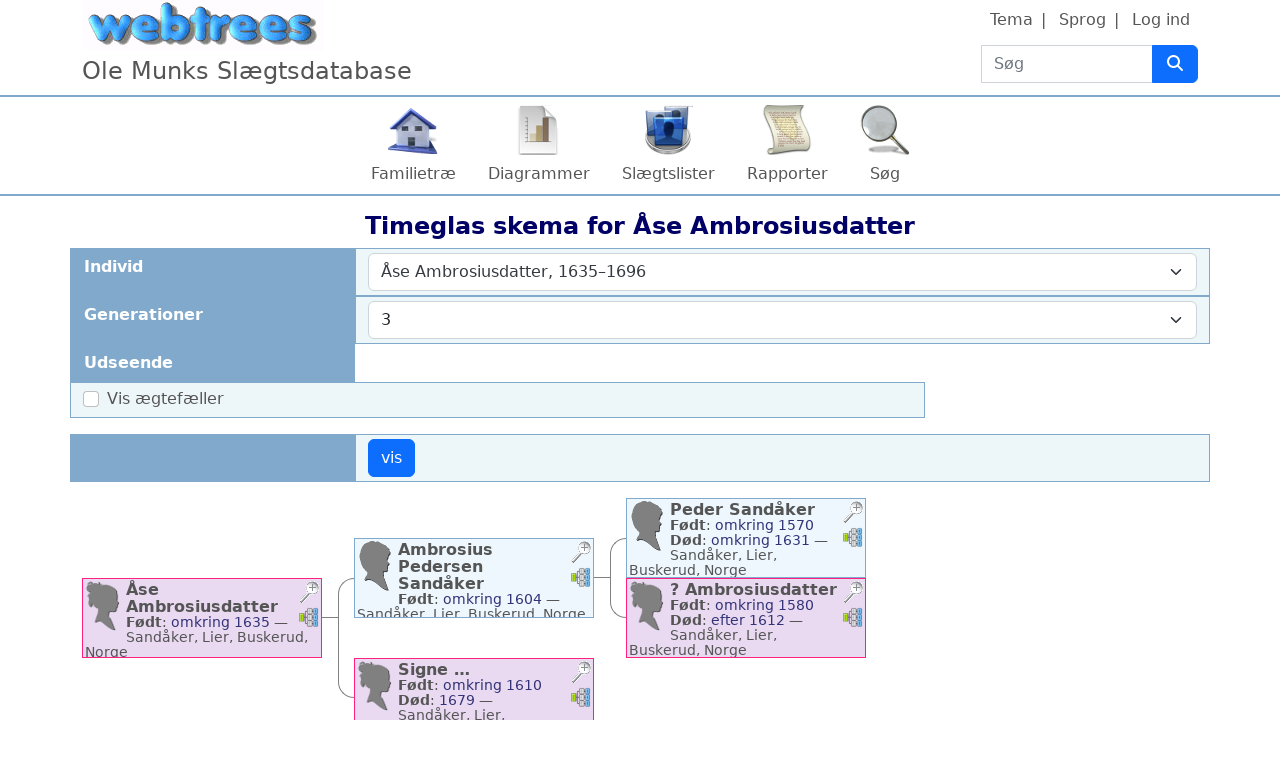

--- FILE ---
content_type: text/html; charset=UTF-8
request_url: https://ole-munk.dk/webtrees/index.php?route=%2Fwebtrees%2Ftree%2Fmikkel%2Fhourglass-3-0%2FI24891
body_size: 4968
content:

<!DOCTYPE html>
<html dir="ltr" lang="da">
    <head>
        <meta charset="UTF-8">
        <meta name="csrf" content="GEUDXNqYYMDzcjSgWr1Xpoi9akMryLf3">
        <meta name="viewport" content="width=device-width, initial-scale=1">
        <meta name="robots" content="noindex">
        <meta name="generator" content="webtrees 2.1.16">
        <meta name="description" content="">

        <title>
            Timeglas skema for Åse Ambrosiusdatter                            – webtrees                    </title>

        <!--iOS-->
        <link rel="apple-touch-icon" sizes="180x180" href="https://ole-munk.dk/webtrees/index.php?route=%2Fwebtrees%2Fapple-touch-icon.png">
        <!--Generic favicons-->
        <link rel="icon" sizes="32x32" href="https://ole-munk.dk/webtrees/public/favicon-32.png?v=2.1.16">
        <link rel="icon" sizes="192x192" href="https://ole-munk.dk/webtrees/public/favicon-192.png?v=2.1.16">
        <!--IE11/Edge-->
        <meta name="msapplication-config" content="https://ole-munk.dk/webtrees/index.php?route=%2Fwebtrees%2Fbrowserconfig.xml">

        <link rel="manifest" href="https://ole-munk.dk/webtrees/index.php?route=%2Fwebtrees%2Fwebmanifest.json" crossorigin="use-credentials">

        <link rel="stylesheet" href="https://ole-munk.dk/webtrees/public/css/vendor.min.css?v=2.1.16">
                    <link rel="stylesheet" href="https://ole-munk.dk/webtrees/public/css/webtrees.min.css?v=2.1.16">
        
        
            </head>

    <body class="wt-global wt-theme-webtrees wt-route-HourglassChartModule">
        <header class="wt-header-wrapper d-print-none">
            <div class="container-lg wt-header-container">
                <div class="row wt-header-content">
                    <div class="wt-accessibility-links position-fixed">
                        <a class="visually-hidden visually-hidden-focusable btn btn-info btn-sm" href="#content">
                            Hop til indhold                        </a>
                    </div>
                    <div class="col wt-site-logo"></div>

                                            <h1 class="col wt-site-title">Ole Munks Slægtsdatabase</h1>

                        <div class="col wt-header-search">
                            <form method="post" action="https://ole-munk.dk/webtrees/index.php?route=%2Fwebtrees%2Ftree%2Fmikkel%2Fsearch-quick" class="wt-header-search-form" role="search">
                                <div class="input-group">
                                    <label class="visually-hidden" for="quick-search">Søg</label>

                                    <input type="search" class="form-control wt-header-search-field" id="quick-search" name="query" size="15" placeholder="Søg">

                                    <button type="submit" class="btn btn-primary wt-header-search-button" aria-label="Søg">
                                        <span class="wt-icon-search"><i class="fa-solid fa-search fa-fw" aria-hidden="true"></i></span>                                    </button>
                                </div>

                                <input type="hidden" name="_csrf" value="GEUDXNqYYMDzcjSgWr1Xpoi9akMryLf3">                            </form>
                        </div>
                    
                    <div class="col wt-secondary-navigation">
                        <ul class="nav wt-user-menu">
                                                            
    <li class="nav-item dropdown menu-theme">
        <a href="#" class="nav-link dropdown-toggle" data-bs-toggle="dropdown" role="button" aria-expanded="false">
            Tema            <span class="caret"></span>
        </a>
        <div class="dropdown-menu" role="menu">
                            <a
                    class="dropdown-item menu-theme-fab"
                    href="#"
                    role="menuitem"
                                            data-wt-post-url="https://ole-munk.dk/webtrees/index.php?route=%2Fwebtrees%2Ftheme%2Ffab"
                                    >
                    F.A.B.                </a>

                            <a
                    class="dropdown-item menu-theme-colors"
                    href="#"
                    role="menuitem"
                                            data-wt-post-url="https://ole-munk.dk/webtrees/index.php?route=%2Fwebtrees%2Ftheme%2Fcolors"
                                    >
                    farver                </a>

                            <a
                    class="dropdown-item menu-theme-minimal"
                    href="#"
                    role="menuitem"
                                            data-wt-post-url="https://ole-munk.dk/webtrees/index.php?route=%2Fwebtrees%2Ftheme%2Fminimal"
                                    >
                    minimal                </a>

                            <a
                    class="dropdown-item menu-theme-clouds"
                    href="#"
                    role="menuitem"
                                            data-wt-post-url="https://ole-munk.dk/webtrees/index.php?route=%2Fwebtrees%2Ftheme%2Fclouds"
                                    >
                    skyer                </a>

                            <a
                    class="dropdown-item menu-theme-webtrees active"
                    href="#"
                    role="menuitem"
                                            data-wt-post-url="https://ole-munk.dk/webtrees/index.php?route=%2Fwebtrees%2Ftheme%2Fwebtrees"
                                    >
                    webtrees                </a>

                            <a
                    class="dropdown-item menu-theme-xenea"
                    href="#"
                    role="menuitem"
                                            data-wt-post-url="https://ole-munk.dk/webtrees/index.php?route=%2Fwebtrees%2Ftheme%2Fxenea"
                                    >
                    xenea                </a>

                    </div>
    </li>
                                                            
    <li class="nav-item dropdown menu-language">
        <a href="#" class="nav-link dropdown-toggle" data-bs-toggle="dropdown" role="button" aria-expanded="false">
            Sprog            <span class="caret"></span>
        </a>
        <div class="dropdown-menu" role="menu">
                            <a
                    class="dropdown-item menu-language-af"
                    href="#"
                    role="menuitem"
                                            data-wt-post-url="https://ole-munk.dk/webtrees/index.php?route=%2Fwebtrees%2Flanguage%2Faf"
                                    >
                    Afrikaans                </a>

                            <a
                    class="dropdown-item menu-language-bs"
                    href="#"
                    role="menuitem"
                                            data-wt-post-url="https://ole-munk.dk/webtrees/index.php?route=%2Fwebtrees%2Flanguage%2Fbs"
                                    >
                    bosanski                </a>

                            <a
                    class="dropdown-item menu-language-ca"
                    href="#"
                    role="menuitem"
                                            data-wt-post-url="https://ole-munk.dk/webtrees/index.php?route=%2Fwebtrees%2Flanguage%2Fca"
                                    >
                    català                </a>

                            <a
                    class="dropdown-item menu-language-cs"
                    href="#"
                    role="menuitem"
                                            data-wt-post-url="https://ole-munk.dk/webtrees/index.php?route=%2Fwebtrees%2Flanguage%2Fcs"
                                    >
                    čeština                </a>

                            <a
                    class="dropdown-item menu-language-da active"
                    href="#"
                    role="menuitem"
                                            data-wt-post-url="https://ole-munk.dk/webtrees/index.php?route=%2Fwebtrees%2Flanguage%2Fda"
                                    >
                    dansk                </a>

                            <a
                    class="dropdown-item menu-language-de"
                    href="#"
                    role="menuitem"
                                            data-wt-post-url="https://ole-munk.dk/webtrees/index.php?route=%2Fwebtrees%2Flanguage%2Fde"
                                    >
                    Deutsch                </a>

                            <a
                    class="dropdown-item menu-language-et"
                    href="#"
                    role="menuitem"
                                            data-wt-post-url="https://ole-munk.dk/webtrees/index.php?route=%2Fwebtrees%2Flanguage%2Fet"
                                    >
                    eesti                </a>

                            <a
                    class="dropdown-item menu-language-en-US"
                    href="#"
                    role="menuitem"
                                            data-wt-post-url="https://ole-munk.dk/webtrees/index.php?route=%2Fwebtrees%2Flanguage%2Fen-US"
                                    >
                    American English                </a>

                            <a
                    class="dropdown-item menu-language-en-GB"
                    href="#"
                    role="menuitem"
                                            data-wt-post-url="https://ole-munk.dk/webtrees/index.php?route=%2Fwebtrees%2Flanguage%2Fen-GB"
                                    >
                    British English                </a>

                            <a
                    class="dropdown-item menu-language-es"
                    href="#"
                    role="menuitem"
                                            data-wt-post-url="https://ole-munk.dk/webtrees/index.php?route=%2Fwebtrees%2Flanguage%2Fes"
                                    >
                    español                </a>

                            <a
                    class="dropdown-item menu-language-fr"
                    href="#"
                    role="menuitem"
                                            data-wt-post-url="https://ole-munk.dk/webtrees/index.php?route=%2Fwebtrees%2Flanguage%2Ffr"
                                    >
                    français                </a>

                            <a
                    class="dropdown-item menu-language-gl"
                    href="#"
                    role="menuitem"
                                            data-wt-post-url="https://ole-munk.dk/webtrees/index.php?route=%2Fwebtrees%2Flanguage%2Fgl"
                                    >
                    galego                </a>

                            <a
                    class="dropdown-item menu-language-hr"
                    href="#"
                    role="menuitem"
                                            data-wt-post-url="https://ole-munk.dk/webtrees/index.php?route=%2Fwebtrees%2Flanguage%2Fhr"
                                    >
                    hrvatski                </a>

                            <a
                    class="dropdown-item menu-language-is"
                    href="#"
                    role="menuitem"
                                            data-wt-post-url="https://ole-munk.dk/webtrees/index.php?route=%2Fwebtrees%2Flanguage%2Fis"
                                    >
                    íslenska                </a>

                            <a
                    class="dropdown-item menu-language-it"
                    href="#"
                    role="menuitem"
                                            data-wt-post-url="https://ole-munk.dk/webtrees/index.php?route=%2Fwebtrees%2Flanguage%2Fit"
                                    >
                    italiano                </a>

                            <a
                    class="dropdown-item menu-language-lt"
                    href="#"
                    role="menuitem"
                                            data-wt-post-url="https://ole-munk.dk/webtrees/index.php?route=%2Fwebtrees%2Flanguage%2Flt"
                                    >
                    lietuvių                </a>

                            <a
                    class="dropdown-item menu-language-hu"
                    href="#"
                    role="menuitem"
                                            data-wt-post-url="https://ole-munk.dk/webtrees/index.php?route=%2Fwebtrees%2Flanguage%2Fhu"
                                    >
                    magyar                </a>

                            <a
                    class="dropdown-item menu-language-nl"
                    href="#"
                    role="menuitem"
                                            data-wt-post-url="https://ole-munk.dk/webtrees/index.php?route=%2Fwebtrees%2Flanguage%2Fnl"
                                    >
                    Nederlands                </a>

                            <a
                    class="dropdown-item menu-language-pl"
                    href="#"
                    role="menuitem"
                                            data-wt-post-url="https://ole-munk.dk/webtrees/index.php?route=%2Fwebtrees%2Flanguage%2Fpl"
                                    >
                    polski                </a>

                            <a
                    class="dropdown-item menu-language-pt"
                    href="#"
                    role="menuitem"
                                            data-wt-post-url="https://ole-munk.dk/webtrees/index.php?route=%2Fwebtrees%2Flanguage%2Fpt"
                                    >
                    português                </a>

                            <a
                    class="dropdown-item menu-language-sk"
                    href="#"
                    role="menuitem"
                                            data-wt-post-url="https://ole-munk.dk/webtrees/index.php?route=%2Fwebtrees%2Flanguage%2Fsk"
                                    >
                    slovenčina                </a>

                            <a
                    class="dropdown-item menu-language-fi"
                    href="#"
                    role="menuitem"
                                            data-wt-post-url="https://ole-munk.dk/webtrees/index.php?route=%2Fwebtrees%2Flanguage%2Ffi"
                                    >
                    suomi                </a>

                            <a
                    class="dropdown-item menu-language-sv"
                    href="#"
                    role="menuitem"
                                            data-wt-post-url="https://ole-munk.dk/webtrees/index.php?route=%2Fwebtrees%2Flanguage%2Fsv"
                                    >
                    svenska                </a>

                            <a
                    class="dropdown-item menu-language-vi"
                    href="#"
                    role="menuitem"
                                            data-wt-post-url="https://ole-munk.dk/webtrees/index.php?route=%2Fwebtrees%2Flanguage%2Fvi"
                                    >
                    Tiếng Việt                </a>

                            <a
                    class="dropdown-item menu-language-tr"
                    href="#"
                    role="menuitem"
                                            data-wt-post-url="https://ole-munk.dk/webtrees/index.php?route=%2Fwebtrees%2Flanguage%2Ftr"
                                    >
                    Türkçe                </a>

                            <a
                    class="dropdown-item menu-language-el"
                    href="#"
                    role="menuitem"
                                            data-wt-post-url="https://ole-munk.dk/webtrees/index.php?route=%2Fwebtrees%2Flanguage%2Fel"
                                    >
                    Ελληνικά                </a>

                            <a
                    class="dropdown-item menu-language-bg"
                    href="#"
                    role="menuitem"
                                            data-wt-post-url="https://ole-munk.dk/webtrees/index.php?route=%2Fwebtrees%2Flanguage%2Fbg"
                                    >
                    български                </a>

                            <a
                    class="dropdown-item menu-language-kk"
                    href="#"
                    role="menuitem"
                                            data-wt-post-url="https://ole-munk.dk/webtrees/index.php?route=%2Fwebtrees%2Flanguage%2Fkk"
                                    >
                    қазақ тілі                </a>

                            <a
                    class="dropdown-item menu-language-ru"
                    href="#"
                    role="menuitem"
                                            data-wt-post-url="https://ole-munk.dk/webtrees/index.php?route=%2Fwebtrees%2Flanguage%2Fru"
                                    >
                    русский                </a>

                            <a
                    class="dropdown-item menu-language-uk"
                    href="#"
                    role="menuitem"
                                            data-wt-post-url="https://ole-munk.dk/webtrees/index.php?route=%2Fwebtrees%2Flanguage%2Fuk"
                                    >
                    українська                </a>

                            <a
                    class="dropdown-item menu-language-ka"
                    href="#"
                    role="menuitem"
                                            data-wt-post-url="https://ole-munk.dk/webtrees/index.php?route=%2Fwebtrees%2Flanguage%2Fka"
                                    >
                    ქართული                </a>

                            <a
                    class="dropdown-item menu-language-he"
                    href="#"
                    role="menuitem"
                                            data-wt-post-url="https://ole-munk.dk/webtrees/index.php?route=%2Fwebtrees%2Flanguage%2Fhe"
                                    >
                    עברית                </a>

                            <a
                    class="dropdown-item menu-language-ar"
                    href="#"
                    role="menuitem"
                                            data-wt-post-url="https://ole-munk.dk/webtrees/index.php?route=%2Fwebtrees%2Flanguage%2Far"
                                    >
                    العربية                </a>

                            <a
                    class="dropdown-item menu-language-hi"
                    href="#"
                    role="menuitem"
                                            data-wt-post-url="https://ole-munk.dk/webtrees/index.php?route=%2Fwebtrees%2Flanguage%2Fhi"
                                    >
                    हिन्दी                </a>

                            <a
                    class="dropdown-item menu-language-zh-Hans"
                    href="#"
                    role="menuitem"
                                            data-wt-post-url="https://ole-munk.dk/webtrees/index.php?route=%2Fwebtrees%2Flanguage%2Fzh-Hans"
                                    >
                    简体中文                </a>

                            <a
                    class="dropdown-item menu-language-zh-Hant"
                    href="#"
                    role="menuitem"
                                            data-wt-post-url="https://ole-munk.dk/webtrees/index.php?route=%2Fwebtrees%2Flanguage%2Fzh-Hant"
                                    >
                    繁體中文                </a>

                    </div>
    </li>
                                                            
    <li class="nav-item menu-login">
        <a
            class="nav-link"
            href="https://ole-munk.dk/webtrees/index.php?route=%2Fwebtrees%2Flogin%2Fmikkel&amp;url=https%3A%2F%2Fole-munk.dk%2Fwebtrees%2Ftree%2Fmikkel%2Fhourglass-3-0%2FI24891%3Froute%3D%252Fwebtrees%252Ftree%252Fmikkel%252Fhourglass-3-0%252FI24891"
                            rel="nofollow"
                    >
            Log ind        </a>
    </li>
                                                    </ul>
                    </div>

                                            <nav class="col wt-primary-navigation">
                            <ul class="nav wt-genealogy-menu">
                                                                    
    <li class="nav-item menu-tree">
        <a
            class="nav-link"
            href="https://ole-munk.dk/webtrees/index.php?route=%2Fwebtrees%2Ftree%2Fmikkel"
                    >
            Familietræ        </a>
    </li>
                                                                    
    <li class="nav-item dropdown menu-chart">
        <a href="#" class="nav-link dropdown-toggle" data-bs-toggle="dropdown" role="button" aria-expanded="false">
            Diagrammer            <span class="caret"></span>
        </a>
        <div class="dropdown-menu" role="menu">
                            <a
                    class="dropdown-item menu-chart-pedigree"
                    href="https://ole-munk.dk/webtrees/index.php?route=%2Fwebtrees%2Ftree%2Fmikkel%2Fpedigree-right-4%2FI24891"
                    role="menuitem"
                                            rel="nofollow"
                                    >
                    Anetavle                </a>

                            <a
                    class="dropdown-item menu-chart-descendants"
                    href="https://ole-munk.dk/webtrees/index.php?route=%2Fwebtrees%2Ftree%2Fmikkel%2Fdescendants-tree-3%2FI24891"
                    role="menuitem"
                                            rel="nofollow"
                                    >
                    Efterkommere                </a>

                            <a
                    class="dropdown-item menu-chart-familybook"
                    href="https://ole-munk.dk/webtrees/index.php?route=%2Fwebtrees%2Ftree%2Fmikkel%2Ffamily-book-2-5-0%2FI24891"
                    role="menuitem"
                                            rel="nofollow"
                                    >
                    Familiebog                </a>

                            <a
                    class="dropdown-item menu-chart-ancestry"
                    href="https://ole-munk.dk/webtrees/index.php?route=%2Fwebtrees%2Ftree%2Fmikkel%2Fancestors-tree-4%2FI24891"
                    role="menuitem"
                                            rel="nofollow"
                                    >
                    Forfædre                </a>

                            <a
                    class="dropdown-item menu-chart-tree"
                    href="https://ole-munk.dk/webtrees/index.php?route=%2Fwebtrees%2Fmodule%2Ftree%2FChart%2Fmikkel&amp;xref=I24891"
                    role="menuitem"
                                            rel="nofollow"
                                    >
                    Interaktivt træ                </a>

                            <a
                    class="dropdown-item menu-chart-compact"
                    href="https://ole-munk.dk/webtrees/index.php?route=%2Fwebtrees%2Ftree%2Fmikkel%2Fcompact%2FI24891"
                    role="menuitem"
                                            rel="nofollow"
                                    >
                    Kompakt træ                </a>

                            <a
                    class="dropdown-item menu-chart-pedigreemap"
                    href="https://ole-munk.dk/webtrees/index.php?route=%2Fwebtrees%2Ftree%2Fmikkel%2Fpedigree-map-4%2FI24891"
                    role="menuitem"
                                            rel="nofollow"
                                    >
                    Kort over slægtninge                </a>

                            <a
                    class="dropdown-item menu-chart-lifespan"
                    href="https://ole-munk.dk/webtrees/index.php?route=%2Fwebtrees%2Ftree%2Fmikkel%2Flifespans&amp;xrefs=I24891"
                    role="menuitem"
                                            rel="nofollow"
                                    >
                    Livsforløb                </a>

                            <a
                    class="dropdown-item menu-chart-relationship"
                    href="https://ole-munk.dk/webtrees/index.php?route=%2Fwebtrees%2Ftree%2Fmikkel%2Frelationships-0-99%2FI24891"
                    role="menuitem"
                                            rel="nofollow"
                                    >
                    Relationer                </a>

                            <a
                    class="dropdown-item menu-chart-statistics"
                    href="https://ole-munk.dk/webtrees/index.php?route=%2Fwebtrees%2Fmodule%2Fstatistics_chart%2FChart%2Fmikkel"
                    role="menuitem"
                                            rel="nofollow"
                                    >
                    Statistik                </a>

                            <a
                    class="dropdown-item menu-chart-timeline"
                    href="https://ole-munk.dk/webtrees/index.php?route=%2Fwebtrees%2Ftree%2Fmikkel%2Ftimeline-10&amp;xrefs%5B0%5D=I24891"
                    role="menuitem"
                                            rel="nofollow"
                                    >
                    Tidslinje                </a>

                            <a
                    class="dropdown-item menu-chart-hourglass"
                    href="https://ole-munk.dk/webtrees/index.php?route=%2Fwebtrees%2Ftree%2Fmikkel%2Fhourglass-3-0%2FI24891"
                    role="menuitem"
                                            rel="nofollow"
                                    >
                    Timeglas-diagram                </a>

                            <a
                    class="dropdown-item menu-chart-fanchart"
                    href="https://ole-munk.dk/webtrees/index.php?route=%2Fwebtrees%2Ftree%2Fmikkel%2Ffan-chart-3-4-100%2FI24891"
                    role="menuitem"
                                            rel="nofollow"
                                    >
                    Viftediagram                </a>

                    </div>
    </li>
                                                                    
    <li class="nav-item dropdown menu-list">
        <a href="#" class="nav-link dropdown-toggle" data-bs-toggle="dropdown" role="button" aria-expanded="false">
            Slægtslister            <span class="caret"></span>
        </a>
        <div class="dropdown-menu" role="menu">
                            <a
                    class="dropdown-item menu-list-fam"
                    href="https://ole-munk.dk/webtrees/index.php?route=%2Fwebtrees%2Ftree%2Fmikkel%2Ffamily-list&amp;surname=Ambrosiusdatter"
                    role="menuitem"
                                    >
                    Familier                </a>

                            <a
                    class="dropdown-item menu-branches"
                    href="https://ole-munk.dk/webtrees/index.php?route=%2Fwebtrees%2Ftree%2Fmikkel%2Fbranches%2FAmbrosiusdatter"
                    role="menuitem"
                                    >
                    Grene                </a>

                            <a
                    class="dropdown-item menu-list-indi"
                    href="https://ole-munk.dk/webtrees/index.php?route=%2Fwebtrees%2Ftree%2Fmikkel%2Findividual-list&amp;surname=Ambrosiusdatter"
                    role="menuitem"
                                    >
                    Individer                </a>

                    </div>
    </li>
                                                                    
    <li class="nav-item dropdown menu-report">
        <a href="#" class="nav-link dropdown-toggle" data-bs-toggle="dropdown" role="button" aria-expanded="false">
            Rapporter            <span class="caret"></span>
        </a>
        <div class="dropdown-menu" role="menu">
                            <a
                    class="dropdown-item menu-report-pedigree_report"
                    href="https://ole-munk.dk/webtrees/index.php?route=%2Fwebtrees%2Ftree%2Fmikkel%2Freport%2Fpedigree_report&amp;xref=I24891"
                    role="menuitem"
                                            rel="nofollow"
                                    >
                    Anetavle                </a>

                            <a
                    class="dropdown-item menu-report-descendancy_report"
                    href="https://ole-munk.dk/webtrees/index.php?route=%2Fwebtrees%2Ftree%2Fmikkel%2Freport%2Fdescendancy_report&amp;xref=I24891"
                    role="menuitem"
                                            rel="nofollow"
                                    >
                    Efterkommere                </a>

                    </div>
    </li>
                                                                    
    <li class="nav-item dropdown menu-search">
        <a href="#" class="nav-link dropdown-toggle" data-bs-toggle="dropdown" role="button" aria-expanded="false">
            Søg            <span class="caret"></span>
        </a>
        <div class="dropdown-menu" role="menu">
                            <a
                    class="dropdown-item menu-search-general"
                    href="https://ole-munk.dk/webtrees/index.php?route=%2Fwebtrees%2Ftree%2Fmikkel%2Fsearch-general"
                    role="menuitem"
                                            rel="nofollow"
                                    >
                    Generel søgning                </a>

                            <a
                    class="dropdown-item menu-search-soundex"
                    href="https://ole-munk.dk/webtrees/index.php?route=%2Fwebtrees%2Ftree%2Fmikkel%2Fsearch-phonetic"
                    role="menuitem"
                                            rel="nofollow"
                                    >
                    Fonetisk søgning                </a>

                            <a
                    class="dropdown-item menu-search-advanced"
                    href="https://ole-munk.dk/webtrees/index.php?route=%2Fwebtrees%2Ftree%2Fmikkel%2Fsearch-advanced"
                    role="menuitem"
                                            rel="nofollow"
                                    >
                    Avanceret søgning                </a>

                    </div>
    </li>
                                                            </ul>
                        </nav>
                                    </div>
            </div>
        </header>

        <main id="content" class="wt-main-wrapper">
            <div class="container-lg wt-main-container">
                <div class="flash-messages">
                                    </div>

                
<h2 class="wt-page-title">
    Timeglas skema for <span class="NAME" dir="auto" translate="no">Åse <span class="SURN">Ambrosiusdatter</span></span></h2>

<form method="post" class="wt-page-options wt-page-options-hourglass-chart d-print-none">
    <div class="row">
        <label class="col-sm-3 col-form-label wt-page-options-label" for="xref">
            Individ        </label>
        <div class="col-sm-9 wt-page-options-value">
            
<select
    autocomplete="off"
    class="form-select tom-select "
    data-url="https://ole-munk.dk/webtrees/index.php?route=%2Fwebtrees%2Ftree%2Fmikkel%2Ftom-select-individual&amp;at="
    id="xref"
    name="xref"
        required="required">
            <option value="I24891">
            
<span class="NAME" dir="auto" translate="no">Åse <span class="SURN">Ambrosiusdatter</span></span>, <span title="Sandåker, Lier, Buskerud, Norge ⁨omkring 1635⁩">1635</span>–<span title=" ⁨1696⁩">1696</span>        </option>
    </select>
        </div>
    </div>

    <div class="row">
        <label class="col-sm-3 col-form-label wt-page-options-label" for="generations">
            Generationer        </label>
        <div class="col-sm-9 wt-page-options-value">
            
<select
    class="form-select "
    name="generations"
    id="generations"
>
            <option value="2" >
            2        </option>
            <option value="3" selected>
            3        </option>
            <option value="4" >
            4        </option>
            <option value="5" >
            5        </option>
            <option value="6" >
            6        </option>
            <option value="7" >
            7        </option>
            <option value="8" >
            8        </option>
            <option value="9" >
            9        </option>
            <option value="10" >
            10        </option>
    </select>
        </div>
    </div>

    <fieldset class="row mb-3">
        <legend class="col-form-label col-sm-3 wt-page-options-label">
            Udseende        </legend>
        <div class="col-sm-9 wt-page-options-value">
            
<div class="form-check">
    <input type="checkbox" class="form-check-input"
        name="spouses"
        id="spouses-1"
        value="1"
                    />
    <label class="form-check-label" for="spouses-1">
        Vis ægtefæller    </label>
</div>
        </div>
    </fieldset>

    <div class="row mb-3">
        <div class="col-sm-3 wt-page-options-label"></div>
        <div class="col-sm-9 wt-page-options-value">
            <input class="btn btn-primary" type="submit" value="vis">
        </div>
    </div>

    <input type="hidden" name="_csrf" value="GEUDXNqYYMDzcjSgWr1Xpoi9akMryLf3"></form>

<div class="wt-ajax-load wt-page-content wt-chart wt-chart-hourglass" data-wt-ajax-url="https://ole-munk.dk/webtrees/index.php?route=%2Fwebtrees%2Ftree%2Fmikkel%2Fhourglass-3-0%2FI24891&amp;ajax=1"></div>
            </div>
        </main>

        <footer class="container-lg wt-footers d-print-none">
            <div class="wt-footer wt-footer-powered-by text-center my-2">
    <a href="https://webtrees.net/" class="wt-footer-powered-by-webtrees" dir="ltr">
        webtrees    </a>
</div>
<div class="wt-footer wt-footer-contact text-center my-2">
    For teknisk hjælp og slægtsspørgsmål, kontakt <a href="https://ole-munk.dk/webtrees/index.php?route=%2Fwebtrees%2Ftree%2Fmikkel%2Fcontact&amp;to=olemunkd&amp;url=https%3A%2F%2Fole-munk.dk%2Fwebtrees%2Ftree%2Fmikkel%2Fhourglass-3-0%2FI24891%3Froute%3D%252Fwebtrees%252Ftree%252Fmikkel%252Fhourglass-3-0%252FI24891" dir="auto">Ole Munk</a>.</div>

<div class="wt-footer wt-footer-privacy-policy text-center my-2">
    <a href="https://ole-munk.dk/webtrees/index.php?route=%2Fwebtrees%2Fmodule%2Fprivacy-policy%2FPage%2Fmikkel">
        Fortrolighedspolitik    </a>

    </div>


        </footer>

        <script src="https://ole-munk.dk/webtrees/public/js/vendor.min.js?v=2.1.16"></script>
        <script src="https://ole-munk.dk/webtrees/public/js/webtrees.min.js?v=2.1.16"></script>

        <script>
            // Trigger an event when we click on an (any) image
            $('body').on('click', 'a.gallery', function () {
                // Enable colorbox for images
                $("a[type^=image].gallery").colorbox({
                    // Don't scroll window with document
                    fixed: true,
                    width: "85%",
                    height: "85%",
                    current: "",
                    previous: '<i class="fa-solid fa-arrow-left wt-icon-flip-rtl" title="forrige"></i>',
                    next: '<i class="fa-solid fa-arrow-right wt-icon-flip-rtl" title="næste"></i>',
                    slideshowStart: '<i class="fa-solid fa-play" title="Afspil"></i>',
                    slideshowStop: '<i class="fa-solid fa-stop" title="Stop"></i>',
                    close: '<i class="fa-solid fa-times" title="luk"></i>',
                    title: function () {
                        return this.dataset.title;
                    },
                    photo: true,
                    rel: "gallery", // Turn all images on the page into a slideshow
                    slideshow: true,
                    slideshowAuto: false,
                    slideshowSpeed: 4000,
                    // Add wheelzoom to the displayed image
                    onComplete: function () {
                        // Disable click on image triggering next image
                        // https://github.com/jackmoore/colorbox/issues/668
                        $(".cboxPhoto").unbind("click");
                        // Enable wheel/pinch zooming
                        $('.cboxPhoto').wrap("<pinch-zoom></pinch-zoom>");
                    }
                });
            });
        </script>

        
        <script>
  const CKEDITOR_BASEPATH = "https:\/\/ole-munk.dk\/webtrees\/public\/ckeditor-4.15.1-custom\/";

  (function () {
    let elements = document.querySelectorAll('textarea.html-edit');

    if (elements.length !== 0) {
      let script = document.createElement('script');
      script.src = "https:\/\/ole-munk.dk\/webtrees\/public\/ckeditor-4.15.1-custom\/ckeditor.js";
      script.type = 'text/javascript';
      script.onload = function () {
        // Enable for all browsers
        CKEDITOR.env.isCompatible = true;

        // Disable toolbars
        CKEDITOR.config.language = "da";
        CKEDITOR.config.removePlugins = 'forms,newpage,preview,print,save,templates,flash,iframe';
        CKEDITOR.config.extraAllowedContent = 'area[shape,coords,href,target,alt,title];map[name];img[usemap];*[class,style]';

        // Do not convert é to &eacute; in the editor
        CKEDITOR.config.entities = false;

        // Activate the editor
        elements.forEach(element => CKEDITOR.replace(element.id));
      };

      document.querySelector('head').appendChild(script);
    }
  })();
</script>
    </body>
</html>


--- FILE ---
content_type: text/html; charset=UTF-8
request_url: https://ole-munk.dk/webtrees/index.php?route=%2Fwebtrees%2Ftree%2Fmikkel%2Fhourglass-3-0%2FI24891&ajax=1
body_size: 2247
content:


<div class="d-flex wt-chart-hourglass">
    <div class="align-self-center">
    </div>

    <div class="align-self-center">
        
<div class="wt-chart-box wt-chart-box-f   overflow-hidden" data-wt-chart-xref="I24891" data-tree="mikkel">
            <div class="wt-chart-box-thumbnail float-start me-1">
            <i class="icon-silhouette icon-silhouette-f wt-icon-flip-rtl"></i>        </div>
    
            <div class="wt-chart-box-extra d-print-none float-end ms-1">
            <div class="dropdown position-static wt-chart-box-zoom">
                <a class="wt-chart-box-icon" href="#" role="button" id="chart-box-zoom-id-e9b7326060d74aea94fe3a94da2e39c9" data-bs-toggle="dropdown" aria-haspopup="true" aria-expanded="false">
                    <div ><span class="wt-icon-zoom-in"><i class="fa-solid fa-search-plus fa-fw" aria-hidden="true"></i></span></div>
                    <div class="d-none"><span class="wt-icon-zoom-out"><i class="fa-solid fa-search-minus fa-fw" aria-hidden="true"></i></span></div>
                    <span class="visually-hidden">Links</span>
                </a>

                <div class="dropdown-menu dropdown-menu-end wt-chart-box-dropdown wt-chart-box-zoom-dropdown" style="position: inherit" aria-labelledby="#chart-box-zoom-id-e9b7326060d74aea94fe3a94da2e39c9">
                                            <div class="fact_BIRT"><span class="label">Født</span>: <span class="field" dir="auto"><span class="date">omkring 1635</span> — <bdi>Sandåker, Lier, Buskerud, Norge</bdi></span></div>                                            <div class="fact_EVEN"><span class="label">Misc</span>: <span class="field" dir="auto"></span></div>                                            <div class="fact_DEAT"><span class="label">Død</span>: <span class="field" dir="auto"><span class="date">1696</span></span></div>                                            <div class="fact_REFN"><span class="label">Referencenummer</span>: <span class="field" dir="auto"><bdi>24891</bdi></span></div>                                    </div>
            </div>

            <div class="dropdown position-static wt-chart-box-links">
                <a class="wt-chart-box-icon" href="#" role="button" id="chart-box-menu-id-e9b7326060d74aea94fe3a94da2e39c9" data-bs-toggle="dropdown" aria-haspopup="true" aria-expanded="false">
                    <i class="icon-pedigree" title="Links"></i>
                    <span class="visually-hidden">Links</span>
                </a>

                <div class="dropdown-menu dropdown-menu-end wt-chart-box-dropdown wt-chart-box-links-dropdown" style="position: inherit" aria-labelledby="#chart-box-menu-id-e9b7326060d74aea94fe3a94da2e39c9">
                                            <a class="dropdown-item p-1 menu-chart-pedigree" href="https://ole-munk.dk/webtrees/index.php?route=%2Fwebtrees%2Ftree%2Fmikkel%2Fpedigree-right-4%2FI24891">
                            Anetavle                        </a>
                                            <a class="dropdown-item p-1 menu-chart-descendants" href="https://ole-munk.dk/webtrees/index.php?route=%2Fwebtrees%2Ftree%2Fmikkel%2Fdescendants-tree-3%2FI24891">
                            Efterkommere                        </a>
                                            <a class="dropdown-item p-1 menu-chart-familybook" href="https://ole-munk.dk/webtrees/index.php?route=%2Fwebtrees%2Ftree%2Fmikkel%2Ffamily-book-2-5-0%2FI24891">
                            Familiebog                        </a>
                                            <a class="dropdown-item p-1 menu-chart-ancestry" href="https://ole-munk.dk/webtrees/index.php?route=%2Fwebtrees%2Ftree%2Fmikkel%2Fancestors-tree-4%2FI24891">
                            Forfædre                        </a>
                                            <a class="dropdown-item p-1 menu-chart-tree" href="https://ole-munk.dk/webtrees/index.php?route=%2Fwebtrees%2Fmodule%2Ftree%2FChart%2Fmikkel&amp;xref=I24891">
                            Interaktivt træ                        </a>
                                            <a class="dropdown-item p-1 menu-chart-compact" href="https://ole-munk.dk/webtrees/index.php?route=%2Fwebtrees%2Ftree%2Fmikkel%2Fcompact%2FI24891">
                            Kompakt træ                        </a>
                                            <a class="dropdown-item p-1 menu-chart-pedigreemap" href="https://ole-munk.dk/webtrees/index.php?route=%2Fwebtrees%2Ftree%2Fmikkel%2Fpedigree-map-4%2FI24891">
                            Kort over slægtninge                        </a>
                                            <a class="dropdown-item p-1 menu-chart-relationship" href="https://ole-munk.dk/webtrees/index.php?route=%2Fwebtrees%2Ftree%2Fmikkel%2Frelationships-0-99%2FI24891">
                            Relationer                        </a>
                                            <a class="dropdown-item p-1 menu-chart-hourglass" href="https://ole-munk.dk/webtrees/index.php?route=%2Fwebtrees%2Ftree%2Fmikkel%2Fhourglass-3-0%2FI24891">
                            Timeglas-diagram                        </a>
                                            <a class="dropdown-item p-1 menu-chart-fanchart" href="https://ole-munk.dk/webtrees/index.php?route=%2Fwebtrees%2Ftree%2Fmikkel%2Ffan-chart-3-4-100%2FI24891">
                            Viftediagram                        </a>
                                    </div>
            </div>
        </div>
    
    <div class="wt-chart-box-name">
                    <a href="https://ole-munk.dk/webtrees/index.php?route=%2Fwebtrees%2Ftree%2Fmikkel%2Findividual%2FI24891%2FAse-Ambrosiusdatter"><span class="NAME" dir="auto" translate="no">Åse <span class="SURN">Ambrosiusdatter</span></span></a>
            </div>

    <div class="wt-chart-box-name wt-chart-box-name-alt">
            </div>

    <div class="wt-chart-box-lifespan">
        <span title="Sandåker, Lier, Buskerud, Norge ⁨omkring 1635⁩">1635</span>–<span title=" ⁨1696⁩">1696</span>    </div>

    <div class="wt-chart-box-facts">
        <div class="wt-chart-box-fact small">
            <div class="fact_BIRT"><span class="label">Født</span>: <span class="field" dir="auto"><span class="date">omkring 1635</span> — <bdi>Sandåker, Lier, Buskerud, Norge</bdi></span></div><div class="fact_DEAT"><span class="label">Død</span>: <span class="field" dir="auto"><span class="date">1696</span></span></div>        </div>
    </div>
</div>
            </div>
            
<div class="d-flex">
    <div class="wt-chart-horizontal-spacer">
        <div class="wt-chart-horizontal-line"></div>
    </div>
    <div class="align-self-center">
        <div class="d-flex">
            <div class="wt-chart-horizontal-spacer">
                <div class="wt-chart-horizontal-first-parent"></div>
            </div>

            <div class="align-self-center">
                
<div class="wt-chart-box wt-chart-box-m   overflow-hidden" data-wt-chart-xref="I24883" data-tree="mikkel">
            <div class="wt-chart-box-thumbnail float-start me-1">
            <i class="icon-silhouette icon-silhouette-m wt-icon-flip-rtl"></i>        </div>
    
            <div class="wt-chart-box-extra d-print-none float-end ms-1">
            <div class="dropdown position-static wt-chart-box-zoom">
                <a class="wt-chart-box-icon" href="#" role="button" id="chart-box-zoom-id-3acb0c1b1211437294552c85a5b8ec5e" data-bs-toggle="dropdown" aria-haspopup="true" aria-expanded="false">
                    <div ><span class="wt-icon-zoom-in"><i class="fa-solid fa-search-plus fa-fw" aria-hidden="true"></i></span></div>
                    <div class="d-none"><span class="wt-icon-zoom-out"><i class="fa-solid fa-search-minus fa-fw" aria-hidden="true"></i></span></div>
                    <span class="visually-hidden">Links</span>
                </a>

                <div class="dropdown-menu dropdown-menu-end wt-chart-box-dropdown wt-chart-box-zoom-dropdown" style="position: inherit" aria-labelledby="#chart-box-zoom-id-3acb0c1b1211437294552c85a5b8ec5e">
                                            <div class="fact_BIRT"><span class="label">Født</span>: <span class="field" dir="auto"><span class="date">omkring 1604</span> — <bdi>Sandåker, Lier, Buskerud, Norge</bdi></span></div>                                            <div class="fact_MARR"><span class="label">Ægteskab</span>: <span class="field" dir="auto"><span class="date">før 1628</span></span></div>                                            <div class="fact_EVEN"><span class="label">Misc</span>: <span class="field" dir="auto"></span></div>                                            <div class="fact_DEAT"><span class="label">Død</span>: <span class="field" dir="auto"><span class="date">efter 1665</span> — <bdi>Sandåker, Lier, Buskerud, Norge</bdi></span></div>                                            <div class="fact_REFN"><span class="label">Referencenummer</span>: <span class="field" dir="auto"><bdi>24883</bdi></span></div>                                    </div>
            </div>

            <div class="dropdown position-static wt-chart-box-links">
                <a class="wt-chart-box-icon" href="#" role="button" id="chart-box-menu-id-3acb0c1b1211437294552c85a5b8ec5e" data-bs-toggle="dropdown" aria-haspopup="true" aria-expanded="false">
                    <i class="icon-pedigree" title="Links"></i>
                    <span class="visually-hidden">Links</span>
                </a>

                <div class="dropdown-menu dropdown-menu-end wt-chart-box-dropdown wt-chart-box-links-dropdown" style="position: inherit" aria-labelledby="#chart-box-menu-id-3acb0c1b1211437294552c85a5b8ec5e">
                                            <a class="dropdown-item p-1 menu-chart-pedigree" href="https://ole-munk.dk/webtrees/index.php?route=%2Fwebtrees%2Ftree%2Fmikkel%2Fpedigree-right-4%2FI24883">
                            Anetavle                        </a>
                                            <a class="dropdown-item p-1 menu-chart-descendants" href="https://ole-munk.dk/webtrees/index.php?route=%2Fwebtrees%2Ftree%2Fmikkel%2Fdescendants-tree-3%2FI24883">
                            Efterkommere                        </a>
                                            <a class="dropdown-item p-1 menu-chart-familybook" href="https://ole-munk.dk/webtrees/index.php?route=%2Fwebtrees%2Ftree%2Fmikkel%2Ffamily-book-2-5-0%2FI24883">
                            Familiebog                        </a>
                                            <a class="dropdown-item p-1 menu-chart-ancestry" href="https://ole-munk.dk/webtrees/index.php?route=%2Fwebtrees%2Ftree%2Fmikkel%2Fancestors-tree-4%2FI24883">
                            Forfædre                        </a>
                                            <a class="dropdown-item p-1 menu-chart-tree" href="https://ole-munk.dk/webtrees/index.php?route=%2Fwebtrees%2Fmodule%2Ftree%2FChart%2Fmikkel&amp;xref=I24883">
                            Interaktivt træ                        </a>
                                            <a class="dropdown-item p-1 menu-chart-compact" href="https://ole-munk.dk/webtrees/index.php?route=%2Fwebtrees%2Ftree%2Fmikkel%2Fcompact%2FI24883">
                            Kompakt træ                        </a>
                                            <a class="dropdown-item p-1 menu-chart-pedigreemap" href="https://ole-munk.dk/webtrees/index.php?route=%2Fwebtrees%2Ftree%2Fmikkel%2Fpedigree-map-4%2FI24883">
                            Kort over slægtninge                        </a>
                                            <a class="dropdown-item p-1 menu-chart-relationship" href="https://ole-munk.dk/webtrees/index.php?route=%2Fwebtrees%2Ftree%2Fmikkel%2Frelationships-0-99%2FI24883">
                            Relationer                        </a>
                                            <a class="dropdown-item p-1 menu-chart-hourglass" href="https://ole-munk.dk/webtrees/index.php?route=%2Fwebtrees%2Ftree%2Fmikkel%2Fhourglass-3-0%2FI24883">
                            Timeglas-diagram                        </a>
                                            <a class="dropdown-item p-1 menu-chart-fanchart" href="https://ole-munk.dk/webtrees/index.php?route=%2Fwebtrees%2Ftree%2Fmikkel%2Ffan-chart-3-4-100%2FI24883">
                            Viftediagram                        </a>
                                            <a class="dropdown-item p-1 " href="https://ole-munk.dk/webtrees/index.php?route=%2Fwebtrees%2Ftree%2Fmikkel%2Ffamily%2FF1568%2FAmbrosius-Pedersen-Sandaker-Signe">
                            <strong>Familie med ægtefælle</strong>                        </a>
                                            <a class="dropdown-item p-1 " href="https://ole-munk.dk/webtrees/index.php?route=%2Fwebtrees%2Ftree%2Fmikkel%2Findividual%2FI24884%2FSigne">
                            <span class="NAME" dir="auto" translate="no">Signe <span class="SURN">…</span></span>                        </a>
                                            <a class="dropdown-item p-1 " href="https://ole-munk.dk/webtrees/index.php?route=%2Fwebtrees%2Ftree%2Fmikkel%2Findividual%2FI24887%2FStener-Ambrosiusen">
                            <span class="NAME" dir="auto" translate="no">Stener <span class="SURN">Ambrosiusen</span></span>                        </a>
                                            <a class="dropdown-item p-1 " href="https://ole-munk.dk/webtrees/index.php?route=%2Fwebtrees%2Ftree%2Fmikkel%2Findividual%2FI24888%2FAnne-Ambrosiusdatter">
                            <span class="NAME" dir="auto" translate="no">Anne <span class="SURN">Ambrosiusdatter</span></span>                        </a>
                                            <a class="dropdown-item p-1 " href="https://ole-munk.dk/webtrees/index.php?route=%2Fwebtrees%2Ftree%2Fmikkel%2Findividual%2FI24891%2FAse-Ambrosiusdatter">
                            <span class="NAME" dir="auto" translate="no">Åse <span class="SURN">Ambrosiusdatter</span></span>                        </a>
                                            <a class="dropdown-item p-1 " href="https://ole-munk.dk/webtrees/index.php?route=%2Fwebtrees%2Ftree%2Fmikkel%2Findividual%2FI23764%2FHans-Ambrosiusen">
                            <span class="NAME" dir="auto" translate="no">Hans <span class="SURN">Ambrosiusen</span></span>                        </a>
                                            <a class="dropdown-item p-1 " href="https://ole-munk.dk/webtrees/index.php?route=%2Fwebtrees%2Ftree%2Fmikkel%2Findividual%2FI3690%2FAaste-Ambrosiusdatter">
                            <span class="NAME" dir="auto" translate="no">Aaste <span class="SURN">Ambrosiusdatter</span></span>                        </a>
                                            <a class="dropdown-item p-1 " href="https://ole-munk.dk/webtrees/index.php?route=%2Fwebtrees%2Ftree%2Fmikkel%2Findividual%2FI24893%2FPeder-Ambrosiusen-Viker">
                            <span class="NAME" dir="auto" translate="no">Peder Ambrosiusen <span class="SURN">Viker</span></span>                        </a>
                                            <a class="dropdown-item p-1 " href="https://ole-munk.dk/webtrees/index.php?route=%2Fwebtrees%2Ftree%2Fmikkel%2Findividual%2FI24890%2FKirsten-Ambrosiusdatter">
                            <span class="NAME" dir="auto" translate="no">Kirsten <span class="SURN">Ambrosiusdatter</span></span>                        </a>
                                            <a class="dropdown-item p-1 " href="https://ole-munk.dk/webtrees/index.php?route=%2Fwebtrees%2Ftree%2Fmikkel%2Findividual%2FI24889%2FPeder-Ambrosiusen">
                            <span class="NAME" dir="auto" translate="no">Peder <span class="SURN">Ambrosiusen</span></span>                        </a>
                                            <a class="dropdown-item p-1 " href="https://ole-munk.dk/webtrees/index.php?route=%2Fwebtrees%2Ftree%2Fmikkel%2Findividual%2FI24892%2FRandi-Ambrosiusdatter">
                            <span class="NAME" dir="auto" translate="no">Randi <span class="SURN">Ambrosiusdatter</span></span>                        </a>
                                    </div>
            </div>
        </div>
    
    <div class="wt-chart-box-name">
                    <a href="https://ole-munk.dk/webtrees/index.php?route=%2Fwebtrees%2Ftree%2Fmikkel%2Findividual%2FI24883%2FAmbrosius-Pedersen-Sandaker"><span class="NAME" dir="auto" translate="no">Ambrosius Pedersen <span class="SURN">Sandåker</span></span></a>
            </div>

    <div class="wt-chart-box-name wt-chart-box-name-alt">
            </div>

    <div class="wt-chart-box-lifespan">
        <span title="Sandåker, Lier, Buskerud, Norge ⁨omkring 1604⁩">1604</span>–<span title="Sandåker, Lier, Buskerud, Norge ⁨efter 1665⁩">1665</span>    </div>

    <div class="wt-chart-box-facts">
        <div class="wt-chart-box-fact small">
            <div class="fact_BIRT"><span class="label">Født</span>: <span class="field" dir="auto"><span class="date">omkring 1604</span> — <bdi>Sandåker, Lier, Buskerud, Norge</bdi></span></div><div class="fact_DEAT"><span class="label">Død</span>: <span class="field" dir="auto"><span class="date">efter 1665</span> — <bdi>Sandåker, Lier, Buskerud, Norge</bdi></span></div>        </div>
    </div>
</div>
            </div>

                                                
<div class="d-flex">
    <div class="wt-chart-horizontal-spacer">
        <div class="wt-chart-horizontal-line"></div>
    </div>
    <div class="align-self-center">
        <div class="d-flex">
            <div class="wt-chart-horizontal-spacer">
                <div class="wt-chart-horizontal-first-parent"></div>
            </div>

            <div class="align-self-center">
                
<div class="wt-chart-box wt-chart-box-m   overflow-hidden" data-wt-chart-xref="I24885" data-tree="mikkel">
            <div class="wt-chart-box-thumbnail float-start me-1">
            <i class="icon-silhouette icon-silhouette-m wt-icon-flip-rtl"></i>        </div>
    
            <div class="wt-chart-box-extra d-print-none float-end ms-1">
            <div class="dropdown position-static wt-chart-box-zoom">
                <a class="wt-chart-box-icon" href="#" role="button" id="chart-box-zoom-id-d031c2ca08b1489b8154b6e57108ac89" data-bs-toggle="dropdown" aria-haspopup="true" aria-expanded="false">
                    <div ><span class="wt-icon-zoom-in"><i class="fa-solid fa-search-plus fa-fw" aria-hidden="true"></i></span></div>
                    <div class="d-none"><span class="wt-icon-zoom-out"><i class="fa-solid fa-search-minus fa-fw" aria-hidden="true"></i></span></div>
                    <span class="visually-hidden">Links</span>
                </a>

                <div class="dropdown-menu dropdown-menu-end wt-chart-box-dropdown wt-chart-box-zoom-dropdown" style="position: inherit" aria-labelledby="#chart-box-zoom-id-d031c2ca08b1489b8154b6e57108ac89">
                                            <div class="fact_BIRT"><span class="label">Født</span>: <span class="field" dir="auto"><span class="date">omkring 1570</span></span></div>                                            <div class="fact_MARR"><span class="label">Ægteskab</span>: <span class="field" dir="auto"><span class="date">før 1604</span></span></div>                                            <div class="fact_EVEN"><span class="label">Misc</span>: <span class="field" dir="auto"></span></div>                                            <div class="fact_DEAT"><span class="label">Død</span>: <span class="field" dir="auto"><span class="date">omkring 1631</span> — <bdi>Sandåker, Lier, Buskerud, Norge</bdi></span></div>                                            <div class="fact_REFN"><span class="label">Referencenummer</span>: <span class="field" dir="auto"><bdi>24885</bdi></span></div>                                    </div>
            </div>

            <div class="dropdown position-static wt-chart-box-links">
                <a class="wt-chart-box-icon" href="#" role="button" id="chart-box-menu-id-d031c2ca08b1489b8154b6e57108ac89" data-bs-toggle="dropdown" aria-haspopup="true" aria-expanded="false">
                    <i class="icon-pedigree" title="Links"></i>
                    <span class="visually-hidden">Links</span>
                </a>

                <div class="dropdown-menu dropdown-menu-end wt-chart-box-dropdown wt-chart-box-links-dropdown" style="position: inherit" aria-labelledby="#chart-box-menu-id-d031c2ca08b1489b8154b6e57108ac89">
                                            <a class="dropdown-item p-1 menu-chart-pedigree" href="https://ole-munk.dk/webtrees/index.php?route=%2Fwebtrees%2Ftree%2Fmikkel%2Fpedigree-right-4%2FI24885">
                            Anetavle                        </a>
                                            <a class="dropdown-item p-1 menu-chart-descendants" href="https://ole-munk.dk/webtrees/index.php?route=%2Fwebtrees%2Ftree%2Fmikkel%2Fdescendants-tree-3%2FI24885">
                            Efterkommere                        </a>
                                            <a class="dropdown-item p-1 menu-chart-familybook" href="https://ole-munk.dk/webtrees/index.php?route=%2Fwebtrees%2Ftree%2Fmikkel%2Ffamily-book-2-5-0%2FI24885">
                            Familiebog                        </a>
                                            <a class="dropdown-item p-1 menu-chart-ancestry" href="https://ole-munk.dk/webtrees/index.php?route=%2Fwebtrees%2Ftree%2Fmikkel%2Fancestors-tree-4%2FI24885">
                            Forfædre                        </a>
                                            <a class="dropdown-item p-1 menu-chart-tree" href="https://ole-munk.dk/webtrees/index.php?route=%2Fwebtrees%2Fmodule%2Ftree%2FChart%2Fmikkel&amp;xref=I24885">
                            Interaktivt træ                        </a>
                                            <a class="dropdown-item p-1 menu-chart-compact" href="https://ole-munk.dk/webtrees/index.php?route=%2Fwebtrees%2Ftree%2Fmikkel%2Fcompact%2FI24885">
                            Kompakt træ                        </a>
                                            <a class="dropdown-item p-1 menu-chart-pedigreemap" href="https://ole-munk.dk/webtrees/index.php?route=%2Fwebtrees%2Ftree%2Fmikkel%2Fpedigree-map-4%2FI24885">
                            Kort over slægtninge                        </a>
                                            <a class="dropdown-item p-1 menu-chart-relationship" href="https://ole-munk.dk/webtrees/index.php?route=%2Fwebtrees%2Ftree%2Fmikkel%2Frelationships-0-99%2FI24885">
                            Relationer                        </a>
                                            <a class="dropdown-item p-1 menu-chart-hourglass" href="https://ole-munk.dk/webtrees/index.php?route=%2Fwebtrees%2Ftree%2Fmikkel%2Fhourglass-3-0%2FI24885">
                            Timeglas-diagram                        </a>
                                            <a class="dropdown-item p-1 menu-chart-fanchart" href="https://ole-munk.dk/webtrees/index.php?route=%2Fwebtrees%2Ftree%2Fmikkel%2Ffan-chart-3-4-100%2FI24885">
                            Viftediagram                        </a>
                                            <a class="dropdown-item p-1 " href="https://ole-munk.dk/webtrees/index.php?route=%2Fwebtrees%2Ftree%2Fmikkel%2Ffamily%2FF7848%2FPeder-Sandaker-Ambrosiusdatter">
                            <strong>Familie med ægtefælle</strong>                        </a>
                                            <a class="dropdown-item p-1 " href="https://ole-munk.dk/webtrees/index.php?route=%2Fwebtrees%2Ftree%2Fmikkel%2Findividual%2FI24886%2FAmbrosiusdatter">
                            <span class="NAME" dir="auto" translate="no">? <span class="SURN">Ambrosiusdatter</span></span>                        </a>
                                            <a class="dropdown-item p-1 " href="https://ole-munk.dk/webtrees/index.php?route=%2Fwebtrees%2Ftree%2Fmikkel%2Findividual%2FI24883%2FAmbrosius-Pedersen-Sandaker">
                            <span class="NAME" dir="auto" translate="no">Ambrosius Pedersen <span class="SURN">Sandåker</span></span>                        </a>
                                    </div>
            </div>
        </div>
    
    <div class="wt-chart-box-name">
                    <a href="https://ole-munk.dk/webtrees/index.php?route=%2Fwebtrees%2Ftree%2Fmikkel%2Findividual%2FI24885%2FPeder-Sandaker"><span class="NAME" dir="auto" translate="no">Peder <span class="SURN">Sandåker</span></span></a>
            </div>

    <div class="wt-chart-box-name wt-chart-box-name-alt">
            </div>

    <div class="wt-chart-box-lifespan">
        <span title=" ⁨omkring 1570⁩">1570</span>–<span title="Sandåker, Lier, Buskerud, Norge ⁨omkring 1631⁩">1631</span>    </div>

    <div class="wt-chart-box-facts">
        <div class="wt-chart-box-fact small">
            <div class="fact_BIRT"><span class="label">Født</span>: <span class="field" dir="auto"><span class="date">omkring 1570</span></span></div><div class="fact_DEAT"><span class="label">Død</span>: <span class="field" dir="auto"><span class="date">omkring 1631</span> — <bdi>Sandåker, Lier, Buskerud, Norge</bdi></span></div>        </div>
    </div>
</div>
            </div>

                    </div>

        <div class="d-flex">
            <div class="wt-chart-horizontal-spacer">
                <div class="wt-chart-horizontal-last-parent"></div>
            </div>

            <div class="align-self-center">
                
<div class="wt-chart-box wt-chart-box-f   overflow-hidden" data-wt-chart-xref="I24886" data-tree="mikkel">
            <div class="wt-chart-box-thumbnail float-start me-1">
            <i class="icon-silhouette icon-silhouette-f wt-icon-flip-rtl"></i>        </div>
    
            <div class="wt-chart-box-extra d-print-none float-end ms-1">
            <div class="dropdown position-static wt-chart-box-zoom">
                <a class="wt-chart-box-icon" href="#" role="button" id="chart-box-zoom-id-24a3e9c559c84c63b4e0eb4bcb8e1be3" data-bs-toggle="dropdown" aria-haspopup="true" aria-expanded="false">
                    <div ><span class="wt-icon-zoom-in"><i class="fa-solid fa-search-plus fa-fw" aria-hidden="true"></i></span></div>
                    <div class="d-none"><span class="wt-icon-zoom-out"><i class="fa-solid fa-search-minus fa-fw" aria-hidden="true"></i></span></div>
                    <span class="visually-hidden">Links</span>
                </a>

                <div class="dropdown-menu dropdown-menu-end wt-chart-box-dropdown wt-chart-box-zoom-dropdown" style="position: inherit" aria-labelledby="#chart-box-zoom-id-24a3e9c559c84c63b4e0eb4bcb8e1be3">
                                            <div class="fact_BIRT"><span class="label">Født</span>: <span class="field" dir="auto"><span class="date">omkring 1580</span></span></div>                                            <div class="fact_MARR"><span class="label">Ægteskab</span>: <span class="field" dir="auto"><span class="date">før 1604</span></span></div>                                            <div class="fact_DEAT"><span class="label">Død</span>: <span class="field" dir="auto"><span class="date">efter 1612</span> — <bdi>Sandåker, Lier, Buskerud, Norge</bdi></span></div>                                            <div class="fact_REFN"><span class="label">Referencenummer</span>: <span class="field" dir="auto"><bdi>24886</bdi></span></div>                                    </div>
            </div>

            <div class="dropdown position-static wt-chart-box-links">
                <a class="wt-chart-box-icon" href="#" role="button" id="chart-box-menu-id-24a3e9c559c84c63b4e0eb4bcb8e1be3" data-bs-toggle="dropdown" aria-haspopup="true" aria-expanded="false">
                    <i class="icon-pedigree" title="Links"></i>
                    <span class="visually-hidden">Links</span>
                </a>

                <div class="dropdown-menu dropdown-menu-end wt-chart-box-dropdown wt-chart-box-links-dropdown" style="position: inherit" aria-labelledby="#chart-box-menu-id-24a3e9c559c84c63b4e0eb4bcb8e1be3">
                                            <a class="dropdown-item p-1 menu-chart-pedigree" href="https://ole-munk.dk/webtrees/index.php?route=%2Fwebtrees%2Ftree%2Fmikkel%2Fpedigree-right-4%2FI24886">
                            Anetavle                        </a>
                                            <a class="dropdown-item p-1 menu-chart-descendants" href="https://ole-munk.dk/webtrees/index.php?route=%2Fwebtrees%2Ftree%2Fmikkel%2Fdescendants-tree-3%2FI24886">
                            Efterkommere                        </a>
                                            <a class="dropdown-item p-1 menu-chart-familybook" href="https://ole-munk.dk/webtrees/index.php?route=%2Fwebtrees%2Ftree%2Fmikkel%2Ffamily-book-2-5-0%2FI24886">
                            Familiebog                        </a>
                                            <a class="dropdown-item p-1 menu-chart-ancestry" href="https://ole-munk.dk/webtrees/index.php?route=%2Fwebtrees%2Ftree%2Fmikkel%2Fancestors-tree-4%2FI24886">
                            Forfædre                        </a>
                                            <a class="dropdown-item p-1 menu-chart-tree" href="https://ole-munk.dk/webtrees/index.php?route=%2Fwebtrees%2Fmodule%2Ftree%2FChart%2Fmikkel&amp;xref=I24886">
                            Interaktivt træ                        </a>
                                            <a class="dropdown-item p-1 menu-chart-compact" href="https://ole-munk.dk/webtrees/index.php?route=%2Fwebtrees%2Ftree%2Fmikkel%2Fcompact%2FI24886">
                            Kompakt træ                        </a>
                                            <a class="dropdown-item p-1 menu-chart-pedigreemap" href="https://ole-munk.dk/webtrees/index.php?route=%2Fwebtrees%2Ftree%2Fmikkel%2Fpedigree-map-4%2FI24886">
                            Kort over slægtninge                        </a>
                                            <a class="dropdown-item p-1 menu-chart-relationship" href="https://ole-munk.dk/webtrees/index.php?route=%2Fwebtrees%2Ftree%2Fmikkel%2Frelationships-0-99%2FI24886">
                            Relationer                        </a>
                                            <a class="dropdown-item p-1 menu-chart-hourglass" href="https://ole-munk.dk/webtrees/index.php?route=%2Fwebtrees%2Ftree%2Fmikkel%2Fhourglass-3-0%2FI24886">
                            Timeglas-diagram                        </a>
                                            <a class="dropdown-item p-1 menu-chart-fanchart" href="https://ole-munk.dk/webtrees/index.php?route=%2Fwebtrees%2Ftree%2Fmikkel%2Ffan-chart-3-4-100%2FI24886">
                            Viftediagram                        </a>
                                            <a class="dropdown-item p-1 " href="https://ole-munk.dk/webtrees/index.php?route=%2Fwebtrees%2Ftree%2Fmikkel%2Ffamily%2FF7848%2FPeder-Sandaker-Ambrosiusdatter">
                            <strong>Familie med ægtefælle</strong>                        </a>
                                            <a class="dropdown-item p-1 " href="https://ole-munk.dk/webtrees/index.php?route=%2Fwebtrees%2Ftree%2Fmikkel%2Findividual%2FI24885%2FPeder-Sandaker">
                            <span class="NAME" dir="auto" translate="no">Peder <span class="SURN">Sandåker</span></span>                        </a>
                                            <a class="dropdown-item p-1 " href="https://ole-munk.dk/webtrees/index.php?route=%2Fwebtrees%2Ftree%2Fmikkel%2Findividual%2FI24883%2FAmbrosius-Pedersen-Sandaker">
                            <span class="NAME" dir="auto" translate="no">Ambrosius Pedersen <span class="SURN">Sandåker</span></span>                        </a>
                                    </div>
            </div>
        </div>
    
    <div class="wt-chart-box-name">
                    <a href="https://ole-munk.dk/webtrees/index.php?route=%2Fwebtrees%2Ftree%2Fmikkel%2Findividual%2FI24886%2FAmbrosiusdatter"><span class="NAME" dir="auto" translate="no">? <span class="SURN">Ambrosiusdatter</span></span></a>
            </div>

    <div class="wt-chart-box-name wt-chart-box-name-alt">
            </div>

    <div class="wt-chart-box-lifespan">
        <span title=" ⁨omkring 1580⁩">1580</span>–<span title="Sandåker, Lier, Buskerud, Norge ⁨efter 1612⁩">1612</span>    </div>

    <div class="wt-chart-box-facts">
        <div class="wt-chart-box-fact small">
            <div class="fact_BIRT"><span class="label">Født</span>: <span class="field" dir="auto"><span class="date">omkring 1580</span></span></div><div class="fact_DEAT"><span class="label">Død</span>: <span class="field" dir="auto"><span class="date">efter 1612</span> — <bdi>Sandåker, Lier, Buskerud, Norge</bdi></span></div>        </div>
    </div>
</div>
            </div>

                    </div>
    </div>
</div>
                                    </div>

        <div class="d-flex">
            <div class="wt-chart-horizontal-spacer">
                <div class="wt-chart-horizontal-last-parent"></div>
            </div>

            <div class="align-self-center">
                
<div class="wt-chart-box wt-chart-box-f   overflow-hidden" data-wt-chart-xref="I24884" data-tree="mikkel">
            <div class="wt-chart-box-thumbnail float-start me-1">
            <i class="icon-silhouette icon-silhouette-f wt-icon-flip-rtl"></i>        </div>
    
            <div class="wt-chart-box-extra d-print-none float-end ms-1">
            <div class="dropdown position-static wt-chart-box-zoom">
                <a class="wt-chart-box-icon" href="#" role="button" id="chart-box-zoom-id-4c77336b57534620b3e9bd80550f5a93" data-bs-toggle="dropdown" aria-haspopup="true" aria-expanded="false">
                    <div ><span class="wt-icon-zoom-in"><i class="fa-solid fa-search-plus fa-fw" aria-hidden="true"></i></span></div>
                    <div class="d-none"><span class="wt-icon-zoom-out"><i class="fa-solid fa-search-minus fa-fw" aria-hidden="true"></i></span></div>
                    <span class="visually-hidden">Links</span>
                </a>

                <div class="dropdown-menu dropdown-menu-end wt-chart-box-dropdown wt-chart-box-zoom-dropdown" style="position: inherit" aria-labelledby="#chart-box-zoom-id-4c77336b57534620b3e9bd80550f5a93">
                                            <div class="fact_BIRT"><span class="label">Født</span>: <span class="field" dir="auto"><span class="date">omkring 1610</span></span></div>                                            <div class="fact_MARR"><span class="label">Ægteskab</span>: <span class="field" dir="auto"><span class="date">før 1628</span></span></div>                                            <div class="fact_DEAT"><span class="label">Død</span>: <span class="field" dir="auto"><span class="date">1679</span> — <bdi>Sandåker, Lier, Buskerud, Norge</bdi></span></div>                                            <div class="fact_REFN"><span class="label">Referencenummer</span>: <span class="field" dir="auto"><bdi>24884</bdi></span></div>                                    </div>
            </div>

            <div class="dropdown position-static wt-chart-box-links">
                <a class="wt-chart-box-icon" href="#" role="button" id="chart-box-menu-id-4c77336b57534620b3e9bd80550f5a93" data-bs-toggle="dropdown" aria-haspopup="true" aria-expanded="false">
                    <i class="icon-pedigree" title="Links"></i>
                    <span class="visually-hidden">Links</span>
                </a>

                <div class="dropdown-menu dropdown-menu-end wt-chart-box-dropdown wt-chart-box-links-dropdown" style="position: inherit" aria-labelledby="#chart-box-menu-id-4c77336b57534620b3e9bd80550f5a93">
                                            <a class="dropdown-item p-1 menu-chart-pedigree" href="https://ole-munk.dk/webtrees/index.php?route=%2Fwebtrees%2Ftree%2Fmikkel%2Fpedigree-right-4%2FI24884">
                            Anetavle                        </a>
                                            <a class="dropdown-item p-1 menu-chart-descendants" href="https://ole-munk.dk/webtrees/index.php?route=%2Fwebtrees%2Ftree%2Fmikkel%2Fdescendants-tree-3%2FI24884">
                            Efterkommere                        </a>
                                            <a class="dropdown-item p-1 menu-chart-familybook" href="https://ole-munk.dk/webtrees/index.php?route=%2Fwebtrees%2Ftree%2Fmikkel%2Ffamily-book-2-5-0%2FI24884">
                            Familiebog                        </a>
                                            <a class="dropdown-item p-1 menu-chart-ancestry" href="https://ole-munk.dk/webtrees/index.php?route=%2Fwebtrees%2Ftree%2Fmikkel%2Fancestors-tree-4%2FI24884">
                            Forfædre                        </a>
                                            <a class="dropdown-item p-1 menu-chart-tree" href="https://ole-munk.dk/webtrees/index.php?route=%2Fwebtrees%2Fmodule%2Ftree%2FChart%2Fmikkel&amp;xref=I24884">
                            Interaktivt træ                        </a>
                                            <a class="dropdown-item p-1 menu-chart-compact" href="https://ole-munk.dk/webtrees/index.php?route=%2Fwebtrees%2Ftree%2Fmikkel%2Fcompact%2FI24884">
                            Kompakt træ                        </a>
                                            <a class="dropdown-item p-1 menu-chart-pedigreemap" href="https://ole-munk.dk/webtrees/index.php?route=%2Fwebtrees%2Ftree%2Fmikkel%2Fpedigree-map-4%2FI24884">
                            Kort over slægtninge                        </a>
                                            <a class="dropdown-item p-1 menu-chart-relationship" href="https://ole-munk.dk/webtrees/index.php?route=%2Fwebtrees%2Ftree%2Fmikkel%2Frelationships-0-99%2FI24884">
                            Relationer                        </a>
                                            <a class="dropdown-item p-1 menu-chart-hourglass" href="https://ole-munk.dk/webtrees/index.php?route=%2Fwebtrees%2Ftree%2Fmikkel%2Fhourglass-3-0%2FI24884">
                            Timeglas-diagram                        </a>
                                            <a class="dropdown-item p-1 menu-chart-fanchart" href="https://ole-munk.dk/webtrees/index.php?route=%2Fwebtrees%2Ftree%2Fmikkel%2Ffan-chart-3-4-100%2FI24884">
                            Viftediagram                        </a>
                                            <a class="dropdown-item p-1 " href="https://ole-munk.dk/webtrees/index.php?route=%2Fwebtrees%2Ftree%2Fmikkel%2Ffamily%2FF1568%2FAmbrosius-Pedersen-Sandaker-Signe">
                            <strong>Familie med ægtefælle</strong>                        </a>
                                            <a class="dropdown-item p-1 " href="https://ole-munk.dk/webtrees/index.php?route=%2Fwebtrees%2Ftree%2Fmikkel%2Findividual%2FI24883%2FAmbrosius-Pedersen-Sandaker">
                            <span class="NAME" dir="auto" translate="no">Ambrosius Pedersen <span class="SURN">Sandåker</span></span>                        </a>
                                            <a class="dropdown-item p-1 " href="https://ole-munk.dk/webtrees/index.php?route=%2Fwebtrees%2Ftree%2Fmikkel%2Findividual%2FI24887%2FStener-Ambrosiusen">
                            <span class="NAME" dir="auto" translate="no">Stener <span class="SURN">Ambrosiusen</span></span>                        </a>
                                            <a class="dropdown-item p-1 " href="https://ole-munk.dk/webtrees/index.php?route=%2Fwebtrees%2Ftree%2Fmikkel%2Findividual%2FI24888%2FAnne-Ambrosiusdatter">
                            <span class="NAME" dir="auto" translate="no">Anne <span class="SURN">Ambrosiusdatter</span></span>                        </a>
                                            <a class="dropdown-item p-1 " href="https://ole-munk.dk/webtrees/index.php?route=%2Fwebtrees%2Ftree%2Fmikkel%2Findividual%2FI24891%2FAse-Ambrosiusdatter">
                            <span class="NAME" dir="auto" translate="no">Åse <span class="SURN">Ambrosiusdatter</span></span>                        </a>
                                            <a class="dropdown-item p-1 " href="https://ole-munk.dk/webtrees/index.php?route=%2Fwebtrees%2Ftree%2Fmikkel%2Findividual%2FI23764%2FHans-Ambrosiusen">
                            <span class="NAME" dir="auto" translate="no">Hans <span class="SURN">Ambrosiusen</span></span>                        </a>
                                            <a class="dropdown-item p-1 " href="https://ole-munk.dk/webtrees/index.php?route=%2Fwebtrees%2Ftree%2Fmikkel%2Findividual%2FI3690%2FAaste-Ambrosiusdatter">
                            <span class="NAME" dir="auto" translate="no">Aaste <span class="SURN">Ambrosiusdatter</span></span>                        </a>
                                            <a class="dropdown-item p-1 " href="https://ole-munk.dk/webtrees/index.php?route=%2Fwebtrees%2Ftree%2Fmikkel%2Findividual%2FI24893%2FPeder-Ambrosiusen-Viker">
                            <span class="NAME" dir="auto" translate="no">Peder Ambrosiusen <span class="SURN">Viker</span></span>                        </a>
                                            <a class="dropdown-item p-1 " href="https://ole-munk.dk/webtrees/index.php?route=%2Fwebtrees%2Ftree%2Fmikkel%2Findividual%2FI24890%2FKirsten-Ambrosiusdatter">
                            <span class="NAME" dir="auto" translate="no">Kirsten <span class="SURN">Ambrosiusdatter</span></span>                        </a>
                                            <a class="dropdown-item p-1 " href="https://ole-munk.dk/webtrees/index.php?route=%2Fwebtrees%2Ftree%2Fmikkel%2Findividual%2FI24889%2FPeder-Ambrosiusen">
                            <span class="NAME" dir="auto" translate="no">Peder <span class="SURN">Ambrosiusen</span></span>                        </a>
                                            <a class="dropdown-item p-1 " href="https://ole-munk.dk/webtrees/index.php?route=%2Fwebtrees%2Ftree%2Fmikkel%2Findividual%2FI24892%2FRandi-Ambrosiusdatter">
                            <span class="NAME" dir="auto" translate="no">Randi <span class="SURN">Ambrosiusdatter</span></span>                        </a>
                                    </div>
            </div>
        </div>
    
    <div class="wt-chart-box-name">
                    <a href="https://ole-munk.dk/webtrees/index.php?route=%2Fwebtrees%2Ftree%2Fmikkel%2Findividual%2FI24884%2FSigne"><span class="NAME" dir="auto" translate="no">Signe <span class="SURN">…</span></span></a>
            </div>

    <div class="wt-chart-box-name wt-chart-box-name-alt">
            </div>

    <div class="wt-chart-box-lifespan">
        <span title=" ⁨omkring 1610⁩">1610</span>–<span title="Sandåker, Lier, Buskerud, Norge ⁨1679⁩">1679</span>    </div>

    <div class="wt-chart-box-facts">
        <div class="wt-chart-box-fact small">
            <div class="fact_BIRT"><span class="label">Født</span>: <span class="field" dir="auto"><span class="date">omkring 1610</span></span></div><div class="fact_DEAT"><span class="label">Død</span>: <span class="field" dir="auto"><span class="date">1679</span> — <bdi>Sandåker, Lier, Buskerud, Norge</bdi></span></div>        </div>
    </div>
</div>
            </div>

                    </div>
    </div>
</div>
    </div>


<script>
    $(".wt-chart-hourglass").on("click", ".hourglass-arrow[data-wt-chart-xref]", function () {
        $(this.parentNode).load(this.dataset.wtChartXref);

        return false;
    });
</script>


--- FILE ---
content_type: text/css
request_url: https://ole-munk.dk/webtrees/public/css/webtrees.min.css?v=2.1.16
body_size: 98328
content:
.wt-block.wt-block-charts{opacity:.99}.wt-block-charts .wt-chart-box{height:3.5rem;width:15rem}.wt-block-charts .wt-chart-box .wt-chart-box-extra,.wt-block-charts .wt-chart-box .wt-chart-box-facts,.wt-block-charts .wt-chart-box .wt-chart-box-name-alt{display:none}.wt-block-charts .wt-chart-box .wt-chart-box-lifespan,.wt-block-tree_favorites .wt-chart-box-facts,.wt-block-user_favorites .wt-chart-box-facts{display:block}.wt-block-tree_favorites .wt-chart-box-extra,.wt-block-tree_favorites .wt-chart-box-lifespan,.wt-block-user_favorites .wt-chart-box-extra,.wt-block-user_favorites .wt-chart-box-lifespan{display:none}.wt-chart-ancestors .wt-chart-box{width:20rem}.wt-chart-ancestors .wt-chart-box-lifespan{display:none}[dir] .wt-sosa-number{border:thin dotted grey}.wt-chart.wt-chart-compact{overflow-x:inherit}.wt-chart-compact .wt-chart-box{min-width:5rem}.wt-chart-compact .wt-chart-box-extra,.wt-chart-compact .wt-chart-box-facts,.wt-chart-compact .wt-chart-box-thumbnail{display:none}.wt-chart-descendants .wt-chart-box{width:20rem}.wt-chart-descendants .wt-chart-box-lifespan{display:none}[dir] .wt-daboville-number{border:thin dotted grey}.wt-chart-family-book .wt-chart-box{width:15rem}.wt-chart-family-book .wt-chart-box-lifespan{display:none}.wt-chart-family-book .wt-family-break{page-break-before:always}.wt-chart-hourglass{overflow-y:auto}.wt-chart-hourglass .wt-chart-box{width:15rem}.wt-chart-hourglass .wt-chart-box-lifespan{display:none}.tv_out{align-items:center;display:flex;height:50vh;justify-content:center;max-height:95vh;min-height:25vh;overflow:hidden;position:relative;resize:vertical}[dir] .tv_out{background:#e6e6e6;border:thin solid #ccc}[dir] .tv_out img{border:0}:-webkit-full-screen .tv_out{height:100%!important}:fullscreen .tv_out{height:100%!important}.tv_in{display:inline-block}[dir] .tv_in{clear:both;cursor:move}.tv_in table.tv_tree,.tv_in table.tv_tree tbody,.tv_in table.tv_tree td,.tv_in table.tv_tree tr{font-size:11px}[dir] .tv_in table.tv_tree,[dir] .tv_in table.tv_tree tbody,[dir] .tv_in table.tv_tree td,[dir] .tv_in table.tv_tree tr{background:none;border:0;margin:0;padding:0}.tv_in table.tv_tree{border-collapse:collapse}[dir] #tvbCompact{background-image:url("[data-uri]")}[dir] table#tvTreeBorder td#tv_tree_top,[dir] table#tvTreeBorder td#tv_tree_topleft{background:none}table#tvTreeBorder td#tv_tree_top div{font-family:Arial,Verdana,sans-serif;font-size:18px}[dir] #tv_tree,[dir] table#tvTreeBorder td,[dir] table#tvTreeBorder td#tv_tree_bottom,[dir] table#tvTreeBorder td#tv_tree_bottomleft,[dir] table#tvTreeBorder td#tv_tree_bottomright,[dir] table#tvTreeBorder td#tv_tree_left,[dir] table#tvTreeBorder td#tv_tree_right,[dir] table#tvTreeBorder td#tv_tree_topright{background:none}[dir] #tv_tree div.tv_hline,[dir] #tv_tree div.tv_vline{background-color:#81a9cb}#tv_tree table.tv_tree td.tv_vline{height:100%;width:1px}[dir] #tv_tree table.tv_tree td.tv_vline{background:repeat-x 50% 50%}[dir] #tv_tree table.tv_tree td.tv_vline_h{background-image:url("[data-uri]")}#tv_tree table.tv_tree td.tv_vline_t{vertical-align:bottom}[dir] #tv_tree table.tv_tree td.tv_vline_t{background-image:url("[data-uri]")}#tv_tree table.tv_tree td.tv_vline_b{vertical-align:top}[dir] #tv_tree table.tv_tree td.tv_vline_b{background-image:url("[data-uri]")}#tv_tree table.tv_tree td.tv_vline_c,.tv_in table.tv_tree td.tv_vline_h{vertical-align:middle}#tv_tree table.tv_tree td.tv_vline_c{height:1px}#tv_tree table.tv_tree div.tv_vline{width:1px}#tv_tree table.tv_tree div.tv_vline_b,#tv_tree table.tv_tree div.tv_vline_t{height:50%}#tv_tree table.tv_tree div.tv_vline_c{height:1px;overflow:hidden}#tv_tree table.tv_tree div.tv_vline_h{height:100%}#tv_tree div.tv_hline,#tv_tree td.tv_hline{overflow:hidden;width:8px}#tv_tree div.tv_hline{height:1px}#tv_tree div.tv_box{border-collapse:collapse;width:180px}[dir] #tv_tree div.tv_box{background:#fffdfd;border:thin outset #81a9cb;border-radius:4px;cursor:help;margin-bottom:2px;margin-top:2px;padding:0}[dir=ltr] #tv_tree div.tv_box{box-shadow:1px 1px 2px #cfcfdf}[dir=rtl] #tv_tree div.tv_box{box-shadow:-1px 1px 2px #cfcfdf}#tv_tree div.boxExpanded{width:250px}#tv_tree div.tv_box div.tvM{color:#200}[dir] #tv_tree div.tv_box div.tvM{background:#f5fdff}#tv_tree div.tv_box div.tvF{color:#002}[dir] #tv_tree div.tv_box div.tvF{background:#fff8f5}#tv_tree div.tv_box span.tvSexSymbol{font-family:x-large,serif;font-weight:700;vertical-align:top}[dir] #tv_tree div.tv_box span.tvSexSymbol{margin:1px}#tv_tree div.tv_box span.tvM{color:#8f8fdf}#tv_tree div.tv_box span.tvF{color:#df8f8f}[dir] #tv_tree .tv_box div.tvF,[dir] #tv_tree div.tv_box div.tvM{border:0;border-radius:4px;clear:both;margin:0;padding:1px 4px}#tv_tree div.tv_box i.dates{font-size:75%}[dir=ltr] #tv_tree div.tv_box i.dates{float:right;margin-left:4px}[dir=rtl] #tv_tree div.tv_box i.dates{float:left;margin-right:4px}#tv_tree div.tv_box img.tv_treelink{height:15px;width:15px}[dir=ltr] #tv_tree div.tv_box img.tv_treelink{float:right}[dir=rtl] #tv_tree div.tv_box img.tv_treelink{float:left}#tv_tree div.tv_box img.tv_box_loading{height:12px;width:12px}[dir] #tv_tree div.tv_box img.tv_box_loading{margin:2px}[dir=ltr] #tv_tree div.tv_box img.tv_box_loading{float:right}[dir=rtl] #tv_tree div.tv_box img.tv_box_loading{float:left}#tv_tree div.tv_box div.tv_person_expanded{min-height:55px}[dir] #tv_tree div.tv_box div.tv_person_expanded{padding:2px}#tv_tree div.tv_box img{max-height:50px;max-width:80px;width:auto}[dir] #tv_tree div.tv_box img{margin:2px}[dir=ltr] #tv_tree div.tv_box img{float:left}[dir=rtl] #tv_tree div.tv_box img{float:right}[dir=ltr] #tv_tree div.tv_box .icon-silhouette{float:left}[dir=rtl] #tv_tree div.tv_box .icon-silhouette{float:right}#tv_tree div.tv_box div.tv_person_expanded a{font-weight:700}#tvStylesSubmenu,#tv_tools{display:inline-block;position:absolute;top:0;z-index:90}[dir] #tvStylesSubmenu,[dir] #tv_tools{background-color:#efefef;border:1px outset #dfdfdf;border-radius:4px;margin:0;padding:0}[dir=ltr] #tvStylesSubmenu,[dir=ltr] #tv_tools{box-shadow:1px 1px 2px #cfcfdf;left:0}[dir=rtl] #tvStylesSubmenu,[dir=rtl] #tv_tools{box-shadow:-1px 1px 2px #cfcfdf;right:0}#tvStylesSubmenu{display:none;top:0;z-index:91}[dir=ltr] #tvStylesSubmenu{left:0}[dir=rtl] #tvStylesSubmenu{right:0}#tv_tools ul{list-style:none}[dir] #tv_tools ul{margin:0;padding:0}#tv_tools li.tv_button{height:24px;position:relative;vertical-align:middle;width:24px}[dir] #tv_tools li.tv_button{background-color:#efefef;border:thin solid #efefef;border-radius:4px;margin:0;padding:0;text-align:center}[dir=ltr] #tv_tools li.tv_button{float:left}[dir=rtl] #tv_tools li.tv_button{float:right}[dir] #tvStylesSubmenu li.tv_button{float:none}#tv_tools li.tv_button a{display:block}[dir] #tv_tools li.tv_button a{margin:0}[dir] #tv_tools li.tv_button:hover{border:thin outset #fdfffd;cursor:pointer}[dir] #tv_tools li.tvPressed{border:thin inset #fff}#tv_tools ul li img{height:22px;vertical-align:middle;width:22px}[dir] #tv_tools ul li img{border:none;cursor:pointer;margin:0;padding:0;text-align:center}#tv_tools ul li a.help img.icon{height:15px;width:15px}[dir] #tv_tools ul li a.help img.icon{margin:3px 0 0;padding:0}#tvToolsHandler{height:22px;overflow:hidden;width:2px}[dir] #tvToolsHandler{border:thin inset #f6f6f6;cursor:move;margin:2px}[dir=ltr] #tvToolsHandler{float:left}[dir=rtl] #tvToolsHandler{float:right}[dir] #tvToolsHandler:hover{border:thin outset #f6f6f6}#tv_tree div.tv_box div.tvF,#tv_tree div.tv_box div.tvM{color:#000}[dir] #tv_tree div.tv_box div.tvF,[dir] #tv_tree div.tv_box div.tvM{background:none;border:0;margin:0;padding:0 4px}[dir] .tvM{background-color:#ddf!important}[dir] .tvF{background-color:#fdd!important}[dir] .dashed{border-top:thin dashed #81a9cb!important}.wt-chart-pedigree{overflow-y:auto}.wt-chart-pedigree-left .wt-chart-box,.wt-chart-pedigree-right .wt-chart-box{width:15rem}.wt-chart-pedigree-down .wt-chart-box,.wt-chart-pedigree-up .wt-chart-box{height:8rem;width:10rem}.wt-chart-pedigree .wt-chart-box-lifespan{display:none}.wt-chart-pedigree-right .wt-pedigree-lines{bottom:25%;height:50%;top:25%;width:25%}[dir] .wt-chart-pedigree-right .wt-pedigree-lines{border:thin solid gray;border:var(--chart-line)}[dir=ltr] .wt-chart-pedigree-right .wt-pedigree-lines{border-radius:1rem 0 0 1rem;border-radius:var(--chart-line-radius) 0 0 var(--chart-line-radius);border-right:none;right:0}[dir=rtl] .wt-chart-pedigree-right .wt-pedigree-lines{border-left:none;border-radius:0 1rem 1rem 0;border-radius:0 var(--chart-line-radius) var(--chart-line-radius) 0;left:0}.wt-chart-pedigree-right .wt-generation-rev-2>.wt-pedigree-lines{bottom:12.5%;height:75%;top:12.5%}.wt-chart-pedigree-left .wt-pedigree-lines{bottom:25%;height:50%;top:25%;width:25%}[dir] .wt-chart-pedigree-left .wt-pedigree-lines{border:thin solid gray;border:var(--chart-line)}[dir=ltr] .wt-chart-pedigree-left .wt-pedigree-lines{border-left:none;border-radius:0 1rem 1rem 0;border-radius:0 var(--chart-line-radius) var(--chart-line-radius) 0;left:0}[dir=rtl] .wt-chart-pedigree-left .wt-pedigree-lines{border-radius:1rem 0 0 1rem;border-radius:var(--chart-line-radius) 0 0 var(--chart-line-radius);border-right:none;right:0}.wt-chart-pedigree-left .wt-generation-rev-2>.wt-pedigree-lines{bottom:12.5%;height:75%;top:12.5%}.wt-chart-pedigree-down{width:-webkit-max-content;width:max-content}.wt-chart-pedigree-down .wt-pedigree-lines{bottom:0;height:25%;width:50%}[dir] .wt-chart-pedigree-down .wt-pedigree-lines{border:thin solid gray;border:var(--chart-line);border-bottom:none;border-radius:1rem 1rem 0 0;border-radius:var(--chart-line-radius) var(--chart-line-radius) 0 0;left:25%;right:25%}.wt-chart-pedigree-down .wt-generation-rev-2>.wt-pedigree-lines{width:75%}[dir] .wt-chart-pedigree-down .wt-generation-rev-2>.wt-pedigree-lines{left:12.5%;right:12.5%}.wt-chart-pedigree-up{width:-webkit-max-content;width:max-content}.wt-chart-pedigree-up .wt-pedigree-lines{height:25%;top:0;width:50%}[dir] .wt-chart-pedigree-up .wt-pedigree-lines{border:thin solid gray;border:var(--chart-line);border-radius:0 0 1rem 1rem;border-radius:0 0 var(--chart-line-radius) var(--chart-line-radius);border-top:none;left:25%;right:25%}.wt-chart-pedigree-up .wt-generation-rev-2>.wt-pedigree-lines{width:75%}[dir] .wt-chart-pedigree-up .wt-generation-rev-2>.wt-pedigree-lines{left:12.5%;right:12.5%}:root{--wt-pedigree-map-gen-0:red;--wt-pedigree-map-gen-1:orange;--wt-pedigree-map-gen-2:gold;--wt-pedigree-map-gen-3:#90ee90;--wt-pedigree-map-gen-4:green;--wt-pedigree-map-gen-5:#32cd32;--wt-pedigree-map-gen-6:cyan;--wt-pedigree-map-gen-7:blue;--wt-pedigree-map-gen-8:#6495ed;--wt-pedigree-map-gen-9:pink;--wt-pedigree-map-gen-10:#f0f;--wt-pedigree-map-gen-11:maroon}.wt-pedigree-map-gen-0{color:red;color:var(--wt-pedigree-map-gen-0)}.wt-pedigree-map-gen-1{color:orange;color:var(--wt-pedigree-map-gen-1)}.wt-pedigree-map-gen-2{color:gold;color:var(--wt-pedigree-map-gen-2)}.wt-pedigree-map-gen-3{color:#90ee90;color:var(--wt-pedigree-map-gen-3)}.wt-pedigree-map-gen-4{color:green;color:var(--wt-pedigree-map-gen-4)}.wt-pedigree-map-gen-5{color:#32cd32;color:var(--wt-pedigree-map-gen-5)}.wt-pedigree-map-gen-6{color:cyan;color:var(--wt-pedigree-map-gen-6)}.wt-pedigree-map-gen-7{color:blue;color:var(--wt-pedigree-map-gen-7)}.wt-pedigree-map-gen-8{color:#6495ed;color:var(--wt-pedigree-map-gen-8)}.wt-pedigree-map-gen-9{color:pink;color:var(--wt-pedigree-map-gen-9)}.wt-pedigree-map-gen-10{color:#f0f;color:var(--wt-pedigree-map-gen-10)}.wt-pedigree-map-gen-11{color:maroon;color:var(--wt-pedigree-map-gen-11)}.wt-pedigree-map-wrapper{height:70vh}.wt-pedigree-map-map{height:100%}.wt-pedigree-map-sidebar{height:100%;overflow-y:auto}.wt-chart-relationships .wt-chart-box{width:15rem}.wt-chart-relationships .wt-chart-box-lifespan{display:none}.wt-chart-horizontal-indent{width:3rem}.wt-chart-vertical-line{height:100%;width:50%}[dir=ltr] .wt-chart-vertical-line{border-left:thin solid gray;border-left:var(--chart-line);right:0}[dir=rtl] .wt-chart-vertical-line{border-right:thin solid gray;border-right:var(--chart-line);left:0}.wt-chart-vertical-last-child-line{height:2.5rem;top:0;width:50%}[dir] .wt-chart-vertical-last-child-line{border-bottom:thin solid gray;border-bottom:var(--chart-line)}[dir=ltr] .wt-chart-vertical-last-child-line{border-left:thin solid gray;border-left:var(--chart-line);border-radius:0 0 0 1rem;border-radius:0 0 0 var(--chart-line-radius);right:0}[dir=rtl] .wt-chart-vertical-last-child-line{border-radius:0 0 1rem 0;border-radius:0 0 var(--chart-line-radius) 0;border-right:thin solid gray;border-right:var(--chart-line);left:0}.wt-chart-vertical-child-line{height:2.5rem;top:0;width:50%}[dir] .wt-chart-vertical-child-line{border-bottom:thin solid gray;border-bottom:var(--chart-line)}[dir=ltr] .wt-chart-vertical-child-line{right:0}[dir=rtl] .wt-chart-vertical-child-line{left:0}.wt-chart-horizontal-spacer{width:1rem}.wt-chart-horizontal-line{height:50%;width:1rem}[dir] .wt-chart-horizontal-line{border-bottom:thin solid gray;border-bottom:var(--chart-line)}.wt-chart-horizontal-first-child{height:50%;position:relative;top:50%}[dir] .wt-chart-horizontal-first-child{border-top:thin solid gray;border-top:var(--chart-line)}[dir=ltr] .wt-chart-horizontal-first-child{border-radius:0 1rem 0 0;border-radius:0 var(--chart-line-radius) 0 0;border-right:thin solid gray;border-right:var(--chart-line)}[dir=rtl] .wt-chart-horizontal-first-child{border-left:thin solid gray;border-left:var(--chart-line);border-radius:1rem 0 0 0;border-radius:var(--chart-line-radius) 0 0 0}.wt-chart-horizontal-middle-child{height:100%}[dir=ltr] .wt-chart-horizontal-middle-child{border-right:thin solid gray;border-right:var(--chart-line)}[dir=rtl] .wt-chart-horizontal-middle-child{border-left:thin solid gray;border-left:var(--chart-line)}.wt-chart-horizontal-last-child{height:50%}[dir] .wt-chart-horizontal-last-child{border-bottom:thin solid gray;border-bottom:var(--chart-line)}[dir=ltr] .wt-chart-horizontal-last-child{border-radius:0 0 1rem 0;border-radius:0 0 var(--chart-line-radius) 0;border-right:thin solid gray;border-right:var(--chart-line)}[dir=rtl] .wt-chart-horizontal-last-child{border-left:thin solid gray;border-left:var(--chart-line);border-radius:0 0 0 1rem;border-radius:0 0 0 var(--chart-line-radius)}.wt-chart-horizontal-first-parent{height:50%;position:relative;top:50%}[dir] .wt-chart-horizontal-first-parent{border-top:thin solid gray;border-top:var(--chart-line)}[dir=ltr] .wt-chart-horizontal-first-parent{border-left:thin solid gray;border-left:var(--chart-line);border-radius:1rem 0 0 0;border-radius:var(--chart-line-radius) 0 0 0}[dir=rtl] .wt-chart-horizontal-first-parent{border-radius:0 1rem 0 0;border-radius:0 var(--chart-line-radius) 0 0;border-right:thin solid gray;border-right:var(--chart-line)}.wt-chart-horizontal-last-parent{height:50%}[dir] .wt-chart-horizontal-last-parent{border-bottom:thin solid gray;border-bottom:var(--chart-line)}[dir=ltr] .wt-chart-horizontal-last-parent{border-left:thin solid gray;border-left:var(--chart-line);border-radius:0 0 0 1rem;border-radius:0 0 0 var(--chart-line-radius)}[dir=rtl] .wt-chart-horizontal-last-parent{border-radius:0 0 1rem 0;border-radius:0 0 var(--chart-line-radius) 0;border-right:thin solid gray;border-right:var(--chart-line)}.wt-chart-expansion-control>.chart-expand{display:none}.wt-chart-expansion-control.collapsed>.chart-expand,.wt-chart-expansion-control>.chart-collapse{display:inline}.wt-chart-expansion-control.collapsed>.chart-collapse{display:none}.wt-chart-box-name{font-weight:700}#cboxOverlay{height:100%;position:fixed;width:100%}#cboxLoadingGraphic,#cboxLoadingOverlay{height:100%;position:absolute;width:100%}#cboxOverlay,#colorbox{z-index:9999}[dir] #cboxContent,[dir] #cboxOverlay{background:#fff}#cboxContent{box-sizing:content-box;overflow:hidden;position:relative}[dir] #cboxContent{border:.25rem solid #ccc;border-radius:.5rem;padding:.5rem}.cboxPhoto{display:block}[dir] .cboxPhoto{margin:auto}[dir] #cboxError{border:1px solid #ccc;padding:50px}#cboxLoadedContent{box-sizing:content-box}[dir] #cboxLoadedContent{margin-bottom:28px}#cboxTitle{bottom:.25rem;position:absolute}[dir] #cboxTitle{background:#fff;text-align:center}[dir=ltr] #cboxTitle{margin:0 2rem 0 4.5rem}[dir=rtl] #cboxTitle{margin:0 4.5rem 0 2rem}[dir] #cboxLoadingGraphic{background:url("[data-uri]") no-repeat 50%}#cboxClose,#cboxNext,#cboxPrevious,#cboxSlideshow{overflow:visible;position:absolute}[dir] #cboxClose,[dir] #cboxNext,[dir] #cboxPrevious,[dir] #cboxSlideshow{background:#eee;border:0;border-radius:.5rem;padding:0 .5rem}#cboxSlideshow{bottom:.25rem}[dir=ltr] #cboxSlideshow{right:.25rem}[dir=rtl] #cboxSlideshow{left:.25rem}#cboxPrevious{bottom:.25rem}[dir=ltr] #cboxPrevious{left:.25rem}[dir=rtl] #cboxPrevious{right:.25rem}#cboxNext{bottom:.25rem}[dir=ltr] #cboxNext{left:2.5rem}[dir=rtl] #cboxNext{right:2.5rem}#cboxClose{top:.25rem}[dir=ltr] #cboxClose{right:.25rem}[dir=rtl] #cboxClose{left:.25rem}[dir=ltr] .leaflet-control-layers-selector{margin-right:2px}[dir=rtl] .leaflet-control-layers-selector{margin-left:2px}.leaflet-container{font-size:.8rem}.leaflet-layerstree-header-name{font-weight:700}.leaflet-layerstree-node .leaflet-layerstree-node .leaflet-layerstree-header-name{font-weight:400}.wt-initials-list{font-size:1.25rem}.wt-initials-list-item{display:inline}.wt-initials-list-item+.wt-initials-list-item:before{content:"|"}.wt-initial.active{color:red;font-weight:700}.wt-place-hierarchy-wrapper{height:70vh}.wt-place-hierarchy-map{height:100%}.wt-place-hierarchy-sidebar{height:100%;overflow-y:auto}[dir] .wt-surnames-tag-cloud{text-align:center}.wt-surnames-tag-cloud-item{white-space:nowrap}.wt-surnames-column-list{-webkit-column-rule:thin solid gray;column-rule:thin solid gray;-webkit-columns:15rem;columns:15rem}[dir] .wt-surnames-column-list{border:thin solid gray;padding:0 1rem}.markdown{overflow-wrap:break-word}.markdown p code{color:inherit}[dir] .markdown p{margin:0 0 .5rem}[dir=ltr] .markdown blockquote p{border-left:thick solid #d3d3d3;padding-left:.5rem}[dir=rtl] .markdown blockquote p{border-right:thick solid #d3d3d3;padding-right:.5rem}.markdown table{border-collapse:collapse}[dir] .markdown table{margin-bottom:5px}.markdown th{font-weight:700}[dir] .markdown td,[dir] .markdown th{border:thin solid #000;padding:3px}.markdown img{height:auto;max-width:100%}.wt-mime{display:inline-block;height:48px;width:48px}[dir] .wt-mime{background:url("data:image/svg+xml;charset=utf-8,%3Csvg xmlns='http://www.w3.org/2000/svg' viewBox='0 0 503.467 503.467' style='enable-background:new 0 0 503.467 503.467' xml:space='preserve'%3E%3Cpath style='fill:%23f2edda' d='M460.067 122.733v341.333c0 18.773-15.36 34.133-34.133 34.133h-358.4c-18.773 0-34.133-15.36-34.133-34.133V37.4c0-18.773 15.36-34.133 34.133-34.133H340.6V88.6c0 18.773 15.36 34.133 34.133 34.133h85.334z' transform='translate(5 1)'/%3E%3Cpath style='fill:%23ffd0a1' d='M460.067 122.733h-85.333c-18.773 0-34.133-15.36-34.133-34.133V3.267l119.466 119.466z' transform='translate(5 1)'/%3E%3Cpath style='fill:%23ff7474' d='M289.4 353.133c5.12 0 8.533-3.413 8.533-8.533 0-5.12-3.413-8.533-8.533-8.533s-8.533 3.413-8.533 8.533c0 5.12 3.413 8.533 8.533 8.533zm-42.667 0c5.12 0 8.533-3.413 8.533-8.533 0-5.12-3.413-8.533-8.533-8.533-5.12 0-8.533 3.413-8.533 8.533 0 5.12 3.413 8.533 8.533 8.533zm-42.666 0c5.12 0 8.533-3.413 8.533-8.533 0-5.12-3.413-8.533-8.533-8.533s-8.533 3.413-8.533 8.533c-.001 5.12 3.413 8.533 8.533 8.533z' transform='translate(5 1)'/%3E%3Cpath style='fill:%2351565f' d='M430.933 503.467h-358.4c-21.333 0-38.4-17.067-38.4-38.4V38.4C34.133 17.067 51.2 0 72.533 0H345.6c.853 0 2.56.853 3.413.853l85.333 85.333c1.707 1.707 1.707 4.267 0 5.973-1.707 1.707-4.267 1.707-5.973 0l-84.48-84.48H72.533c-16.213 0-29.867 13.653-29.867 29.867v426.667c0 16.213 13.653 29.867 29.867 29.867h358.4c16.213 0 29.867-13.653 29.867-29.867V127.147h-81.067c-21.333 0-38.4-17.067-38.4-38.4V46.08c0-2.56 1.707-4.267 4.267-4.267s4.267 1.707 4.267 4.267v42.667c0 16.213 13.653 29.867 29.867 29.867h85.333c2.56 0 4.267 1.707 4.267 4.267v341.333c-.001 22.186-17.067 39.253-38.401 39.253zM311.467 384c-2.56 0-4.267-1.707-4.267-4.267 0-2.56 1.707-4.267 4.267-4.267s12.8-.853 12.8-12.8v-25.6c0-.853 0-16.213 13.653-25.6-13.653-12.8-13.653-40.96-13.653-42.667v-8.533c0-11.947-11.093-12.8-12.8-12.8-2.56 0-4.267-1.707-4.267-4.267s1.707-4.267 4.267-4.267c7.68 0 21.333 4.267 21.333 21.333v8.533c0 8.533 2.56 32.427 14.507 39.253 1.707.853 2.56 2.56 2.56 3.413 0 .853-.853 3.413-2.56 3.413-14.507 7.68-14.507 21.333-14.507 22.187v25.6c0 17.069-13.653 21.336-21.333 21.336zM192 384c-7.68 0-21.333-4.267-21.333-21.333v-25.6c0-.853 0-14.507-14.507-22.187-1.707-.853-2.56-2.56-2.56-3.413 0-.853.853-3.413 2.56-3.413 11.947-5.973 14.507-29.867 14.507-39.253v-8.533c0-17.067 13.653-21.333 21.333-21.333 2.56 0 4.267 1.707 4.267 4.267s-1.707 4.267-4.267 4.267-12.8.853-12.8 12.8v8.533c0 1.707 0 29.013-13.653 42.667 13.653 10.24 13.653 24.747 13.653 25.6v25.6c0 11.947 11.093 12.8 12.8 12.8 2.56 0 4.267 1.707 4.267 4.267 0 2.557-1.707 4.264-4.267 4.264zm102.4-25.6c-6.827 0-12.8-5.973-12.8-12.8 0-6.827 5.973-12.8 12.8-12.8s12.8 5.973 12.8 12.8c0 6.827-5.973 12.8-12.8 12.8zm0-17.067c-2.56 0-4.267 1.707-4.267 4.267 0 2.56 1.707 4.267 4.267 4.267s4.267-1.707 4.267-4.267c0-2.56-1.707-4.267-4.267-4.267zM251.733 358.4c-6.827 0-12.8-5.973-12.8-12.8 0-6.827 5.973-12.8 12.8-12.8 6.827 0 12.8 5.973 12.8 12.8 0 6.827-5.973 12.8-12.8 12.8zm0-17.067c-2.56 0-4.267 1.707-4.267 4.267 0 2.56 1.707 4.267 4.267 4.267 2.56 0 4.267-1.707 4.267-4.267 0-2.56-1.707-4.267-4.267-4.267zM209.067 358.4c-6.827 0-12.8-5.973-12.8-12.8 0-6.827 5.973-12.8 12.8-12.8s12.8 5.973 12.8 12.8c0 6.827-5.974 12.8-12.8 12.8zm0-17.067c-2.56 0-4.267 1.707-4.267 4.267 0 2.56 1.707 4.267 4.267 4.267s4.267-1.707 4.267-4.267c-.001-2.56-1.707-4.267-4.267-4.267z'/%3E%3C/svg%3E")}[dir] .wt-mime-application-pdf{background:url("data:image/svg+xml;charset=utf-8,%3Csvg xmlns='http://www.w3.org/2000/svg' viewBox='0 0 503.467 503.467' style='enable-background:new 0 0 503.467 503.467' xml:space='preserve'%3E%3Cpath style='fill:%23f2edda' d='M460.067 122.733v341.333c0 18.773-15.36 34.133-34.133 34.133h-358.4c-18.773 0-34.133-15.36-34.133-34.133V37.4c0-18.773 15.36-34.133 34.133-34.133H340.6V88.6c0 18.773 15.36 34.133 34.133 34.133h85.334z' transform='translate(5 1)'/%3E%3Cpath style='fill:%23ffd0a1' d='M460.067 122.733h-85.333c-18.773 0-34.133-15.36-34.133-34.133V3.267l119.466 119.466z' transform='translate(5 1)'/%3E%3Cpath style='fill:%23ff7474' d='M219.427 345.453c-20.48 33.28-40.96 58.88-40.96 58.88-21.333 21.333-59.733 0-34.133-25.6 16.213-17.066 44.373-27.306 75.093-33.28zm44.373-120.32c4.267 17.92-4.267 45.227-17.92 73.387-16.213-33.28-24.747-65.707-24.747-73.387 0-17.066 35.84-27.306 42.667 0zm-17.92 73.387c6.827 13.653 14.507 28.16 23.893 40.107-16.213 1.707-34.133 3.413-50.347 7.68 8.534-15.36 18.774-31.574 26.454-47.787zm94.72 37.547c17.067 0 31.573 42.667-8.533 42.667-23.893 0-45.227-17.067-62.293-40.107 36.693-3.414 66.559-2.56 70.826-2.56z' transform='translate(5 1)'/%3E%3Cpath style='fill:%2351565f' d='M430.933 503.467h-358.4c-21.333 0-38.4-17.067-38.4-38.4V38.4C34.133 17.067 51.2 0 72.533 0H345.6c.853 0 2.56.853 3.413.853l85.333 85.333c1.707 1.707 1.707 4.267 0 5.973-1.707 1.707-4.267 1.707-5.973 0l-84.48-84.48H72.533c-16.213 0-29.867 13.653-29.867 29.867v426.667c0 16.213 13.653 29.867 29.867 29.867h358.4c16.213 0 29.867-13.653 29.867-29.867V127.147h-81.067c-21.333 0-38.4-17.067-38.4-38.4V46.08c0-2.56 1.707-4.267 4.267-4.267s4.267 1.707 4.267 4.267v42.667c0 16.213 13.653 29.867 29.867 29.867h85.333c2.56 0 4.267 1.707 4.267 4.267v341.333c-.001 22.186-17.067 39.253-38.401 39.253zm-268.8-85.334c-7.68 0-15.36-2.56-20.48-7.68-6.827-6.827-10.24-19.627 3.413-34.133 17.067-17.067 44.373-27.307 75.093-34.133 8.533-13.653 17.067-29.013 24.747-43.52-16.213-34.133-23.893-66.56-23.893-73.387 0-11.093 11.947-19.627 23.04-21.333 10.24-.853 23.893 3.413 28.16 19.627 5.12 18.773-4.267 46.08-17.067 74.24 5.973 11.947 12.8 24.747 21.333 35.84 26.453-2.56 50.347-2.56 66.56-2.56h1.707c11.947 0 21.333 14.507 21.333 27.307 0 6.827-2.56 12.8-6.827 17.067-5.12 5.12-12.8 6.827-23.04 6.827-25.6 0-46.933-17.067-64.853-40.107-15.36 1.707-30.72 3.413-45.227 6.827-19.627 30.72-38.4 55.467-40.107 58.027-6.825 8.531-15.358 11.091-23.892 11.091zm52.907-64.853c-25.6 5.973-48.64 15.36-62.293 29.867-8.533 8.533-9.387 16.213-3.413 22.187 6.827 6.827 22.187 7.68 31.573-2.56 0-.854 16.213-21.334 34.133-49.494zm68.267-10.24c15.36 18.773 34.133 32.427 53.76 32.427 7.68 0 13.653-1.707 17.067-5.12 3.413-3.413 4.267-7.68 4.267-10.24 0-9.387-6.827-18.773-12.8-18.773h-2.56c-14.508-.001-35.841-.001-59.734 1.706zm-32.427-34.133c-5.973 11.093-11.947 21.333-17.92 31.573 11.093-1.707 22.187-3.413 33.28-4.267-5.12-8.533-11.093-17.92-15.36-27.306zm-2.56-95.574h-2.56c-8.533.853-15.36 6.827-15.36 12.8 0 7.68 7.68 34.133 20.48 63.147 11.093-23.893 17.92-46.933 13.653-62.293-2.56-11.947-11.946-13.654-16.213-13.654z'/%3E%3C/svg%3E")}[dir] .wt-mime-audio{background:url("data:image/svg+xml;charset=utf-8,%3Csvg xmlns='http://www.w3.org/2000/svg' viewBox='0 0 503.467 503.467' style='enable-background:new 0 0 503.467 503.467' xml:space='preserve'%3E%3Cpath style='fill:%23f2edda' d='M460.067 122.733v341.333c0 18.773-15.36 34.133-34.133 34.133h-358.4c-18.773 0-34.133-15.36-34.133-34.133V37.4c0-18.773 15.36-34.133 34.133-34.133H340.6V88.6c0 18.773 15.36 34.133 34.133 34.133h85.334z' transform='translate(5 1)'/%3E%3Cpath style='fill:%23ffd0a1' d='M460.067 122.733h-85.333c-18.773 0-34.133-15.36-34.133-34.133V3.267l119.466 119.466z' transform='translate(5 1)'/%3E%3Cpath style='fill:%23ff7474' d='M169.933 412.867c18.773 0 34.133-15.36 34.133-34.133 0-18.773-15.36-34.133-34.133-34.133S135.8 359.96 135.8 378.733c0 18.774 15.36 34.134 34.133 34.134zm136.534-34.134c18.773 0 34.133-15.36 34.133-34.133s-15.36-34.133-34.133-34.133c-18.773 0-34.133 15.36-34.133 34.133s15.359 34.133 34.133 34.133z' transform='translate(5 1)'/%3E%3Cpath style='fill:%2351565f' d='M430.933 503.467h-358.4c-21.333 0-38.4-17.067-38.4-38.4V38.4C34.133 17.067 51.2 0 72.533 0H345.6c.853 0 2.56.853 3.413.853l85.333 85.333c1.707 1.707 1.707 4.267 0 5.973-1.707 1.707-4.267 1.707-5.973 0l-84.48-84.48H72.533c-16.213 0-29.867 13.653-29.867 29.867v426.667c0 16.213 13.653 29.867 29.867 29.867h358.4c16.213 0 29.867-13.653 29.867-29.867V127.147h-81.067c-21.333 0-38.4-17.067-38.4-38.4V46.08c0-2.56 1.707-4.267 4.267-4.267s4.267 1.707 4.267 4.267v42.667c0 16.213 13.653 29.867 29.867 29.867h85.333c2.56 0 4.267 1.707 4.267 4.267v341.333c-.001 22.186-17.067 39.253-38.401 39.253zm-256-85.334c-21.333 0-38.4-17.067-38.4-38.4s17.067-38.4 38.4-38.4c2.56 0 4.267 1.707 4.267 4.267 0 2.56-1.707 4.267-4.267 4.267-16.213 0-29.867 13.653-29.867 29.867 0 16.213 13.653 29.867 29.867 29.867s29.867-13.653 29.867-29.867v-153.6c0-1.707 1.707-3.413 3.413-4.267l136.533-34.133c.853 0 2.56 0 3.413.853.853.853 1.707 1.707 1.707 3.413v153.6c0 21.333-17.067 38.4-38.4 38.4s-38.4-17.067-38.4-38.4 17.067-38.4 38.4-38.4c2.56 0 4.267 1.707 4.267 4.267 0 2.56-1.707 4.267-4.267 4.267-16.213 0-29.867 13.653-29.867 29.867 0 16.213 13.653 29.867 29.867 29.867s29.867-13.653 29.867-29.867V197.12l-128 32.427v150.187c0 21.333-17.066 38.399-38.4 38.399z'/%3E%3C/svg%3E")}[dir] .wt-mime-text{background:url("data:image/svg+xml;charset=utf-8,%3Csvg xmlns='http://www.w3.org/2000/svg' viewBox='0 0 503.467 503.467' style='enable-background:new 0 0 503.467 503.467' xml:space='preserve'%3E%3Cpath style='fill:%23f2edda' d='m428.067 429.933-51.2 51.2-25.6-25.6-25.6 25.6L291.533 447 257.4 481.133l-17.067-17.067L206.2 498.2l-34.133-34.133-34.134 34.133-51.2-51.2-51.2 51.2V37.4c0-18.773 15.36-34.133 34.133-34.133h273.067V88.6c0 18.773 15.36 34.133 34.133 34.133H462.2v341.333l-34.133-34.133z' transform='translate(5 1)'/%3E%3Cpath style='fill:%23ffd0a1' d='M462.2 122.733h-85.333c-18.773 0-34.133-15.36-34.133-34.133V3.267L462.2 122.733z' transform='translate(5 1)'/%3E%3Cpath style='fill:%2351565f' d='M40.533 503.467h-1.707c-1.707-.853-2.56-2.56-2.56-4.267V38.4c0-21.333 17.067-38.4 38.4-38.4h273.067c.853 0 2.56.853 3.413.853l85.333 85.333c1.707 1.707 1.707 4.267 0 5.973-1.707 1.707-4.267 1.707-5.973 0l-84.48-84.48H74.667C58.453 7.68 44.8 21.334 44.8 37.547v450.56l43.52-43.52c1.707-1.707 4.267-1.707 5.973 0l47.787 47.787 30.72-30.72c1.707-1.707 4.267-1.707 5.973 0l30.72 30.72 30.72-30.72c1.707-1.707 4.267-1.707 5.973 0l13.653 13.653 30.72-30.72c1.707-1.707 4.267-1.707 5.973 0l30.72 30.72 22.187-22.187c1.707-1.707 4.267-1.707 5.973 0l22.187 22.187 47.787-47.787c1.707-1.707 4.267-1.707 5.973 0l26.453 26.453V127.147h-81.067c-21.333 0-38.4-17.067-38.4-38.4V46.08c0-2.56 1.707-4.267 4.267-4.267s4.267 1.707 4.267 4.267v42.667c0 16.213 13.653 29.867 29.867 29.867h85.333c2.56 0 4.267 1.707 4.267 4.267v341.333c0 1.707-.853 3.413-2.56 4.267-1.707.853-3.413 0-4.267-.853l-30.72-30.72-47.787 47.787c-1.707 1.707-4.267 1.707-5.973 0l-22.187-22.187-22.187 22.187c-1.707 1.707-4.267 1.707-5.973 0l-30.72-30.72-30.72 30.72c-1.707 1.707-4.267 1.707-5.973 0l-13.653-13.653-30.72 30.72c-1.707 1.707-4.267 1.707-5.973 0l-30.72-30.72-30.72 30.72c-1.707 1.707-4.267 1.707-5.973 0l-47.787-47.787-47.786 47.785c-.854.853-2.56 1.707-3.414 1.707zm341.334-136.534h-51.2c-2.56 0-4.267-1.707-4.267-4.267s1.707-4.267 4.267-4.267h51.2c2.56 0 4.267 1.707 4.267 4.267s-1.707 4.267-4.267 4.267zm-85.334 0H211.2c-2.56 0-4.267-1.707-4.267-4.267s1.707-4.267 4.267-4.267h85.333c2.56 0 4.267 1.707 4.267 4.267s-1.707 4.267-4.267 4.267zm-119.466 0h-51.2c-2.56 0-4.267-1.707-4.267-4.267s1.707-4.267 4.267-4.267h51.2c2.56 0 4.267 1.707 4.267 4.267s-1.707 4.267-4.267 4.267zm187.733-51.2H228.267c-2.56 0-4.267-1.707-4.267-4.267 0-2.56 1.707-4.267 4.267-4.267H364.8c2.56 0 4.267 1.707 4.267 4.267 0 2.561-1.707 4.267-4.267 4.267zm-170.667 0h-68.267c-2.56 0-4.267-1.707-4.267-4.267 0-2.56 1.707-4.267 4.267-4.267h68.267c2.56 0 4.267 1.707 4.267 4.267 0 2.561-1.707 4.267-4.267 4.267zm153.6-51.2h-51.2c-2.56 0-4.267-1.707-4.267-4.267 0-2.56 1.707-4.267 4.267-4.267h51.2c2.56 0 4.267 1.707 4.267 4.267 0 2.561-1.707 4.267-4.267 4.267zm-85.333 0h-34.133c-2.56 0-4.267-1.707-4.267-4.267 0-2.56 1.707-4.267 4.267-4.267H262.4c2.56 0 4.267 1.707 4.267 4.267 0 2.561-1.707 4.267-4.267 4.267zm-68.267 0h-68.267c-2.56 0-4.267-1.707-4.267-4.267 0-2.56 1.707-4.267 4.267-4.267h68.267c2.56 0 4.267 1.707 4.267 4.267 0 2.561-1.707 4.267-4.267 4.267zm187.734-51.2H313.6c-2.56 0-4.267-1.707-4.267-4.267 0-2.56 1.707-4.267 4.267-4.267h68.267c2.56 0 4.267 1.707 4.267 4.267-.001 2.561-1.707 4.267-4.267 4.267zm-102.4 0h-153.6c-2.56 0-4.267-1.707-4.267-4.267 0-2.56 1.707-4.267 4.267-4.267h153.6c2.56 0 4.267 1.707 4.267 4.267-.001 2.561-1.707 4.267-4.267 4.267zM211.2 145.067h-85.333c-2.56 0-4.267-1.707-4.267-4.267 0-2.56 1.707-4.267 4.267-4.267H211.2c2.56 0 4.267 1.707 4.267 4.267 0 2.56-1.707 4.267-4.267 4.267z'/%3E%3C/svg%3E")}[dir] .wt-mime-text-html{background:url("data:image/svg+xml;charset=utf-8,%3Csvg xmlns='http://www.w3.org/2000/svg' viewBox='0 0 503.467 503.467' style='enable-background:new 0 0 503.467 503.467' xml:space='preserve'%3E%3Cpath style='fill:%23f2edda' d='M460.067 122.733v341.333c0 18.773-15.36 34.133-34.133 34.133h-358.4c-18.773 0-34.133-15.36-34.133-34.133V37.4c0-18.773 15.36-34.133 34.133-34.133H340.6V88.6c0 18.773 15.36 34.133 34.133 34.133h85.334z' transform='translate(5 1)'/%3E%3Cpath style='fill:%23ffd0a1' d='M460.067 122.733h-85.333c-18.773 0-34.133-15.36-34.133-34.133V3.267l119.466 119.466z' transform='translate(5 1)'/%3E%3Cpath style='fill:%2351565f' d='M430.933 503.467h-358.4c-21.333 0-38.4-17.067-38.4-38.4V38.4C34.133 17.067 51.2 0 72.533 0H345.6c.853 0 2.56.853 3.413.853l85.333 85.333c1.707 1.707 1.707 4.267 0 5.973-1.707 1.707-4.267 1.707-5.973 0l-84.48-84.48H72.533c-16.213 0-29.867 13.653-29.867 29.867v426.667c0 16.213 13.653 29.867 29.867 29.867h358.4c16.213 0 29.867-13.653 29.867-29.867V127.147h-81.067c-21.333 0-38.4-17.067-38.4-38.4V46.08c0-2.56 1.707-4.267 4.267-4.267s4.267 1.707 4.267 4.267v42.667c0 16.213 13.653 29.867 29.867 29.867h85.333c2.56 0 4.267 1.707 4.267 4.267v341.333c-.001 22.186-17.067 39.253-38.401 39.253zM311.467 384c-.853 0-1.707 0-1.707-.853-1.707-.853-2.56-3.413-1.707-5.973l33.28-66.56-33.28-66.56c-.853-1.707 0-4.267 1.707-5.973 1.707-.853 4.267 0 5.973 1.707l34.133 68.267c.853.853.853 2.56 0 3.413l-34.133 68.267c-.853 3.412-2.56 4.265-4.266 4.265zM192 384c-1.707 0-3.413-.853-3.413-2.56l-34.133-68.267c-.853-.853-.853-2.56 0-3.413l34.133-68.267c.853-1.707 3.413-2.56 5.973-1.707 1.707.853 2.56 3.413 1.707 5.973l-33.28 66.56 33.28 66.56c.853 1.707 0 4.267-1.707 5.973-.853-.852-1.707-.852-2.56-.852zm34.133-17.067c-.853 0-1.707 0-1.707-.853-1.707-.853-2.56-3.413-1.707-5.973l51.2-102.4c.853-1.707 3.413-2.56 5.973-1.707 1.707.853 2.56 3.413 1.707 5.973l-51.2 102.4c-.852 1.707-2.559 2.56-4.266 2.56z'/%3E%3C/svg%3E")}[dir] .wt-mime-video{background:url("data:image/svg+xml;charset=utf-8,%3Csvg xmlns='http://www.w3.org/2000/svg' viewBox='0 0 503.467 503.467' style='enable-background:new 0 0 503.467 503.467' xml:space='preserve'%3E%3Cpath style='fill:%23f2edda' d='M460.067 122.733v341.333c0 18.773-15.36 34.133-34.133 34.133h-358.4c-18.773 0-34.133-15.36-34.133-34.133V37.4c0-18.773 15.36-34.133 34.133-34.133H340.6V88.6c0 18.773 15.36 34.133 34.133 34.133h85.334z' transform='translate(5 1)'/%3E%3Cpath style='fill:%23ffd0a1' d='M460.067 122.733h-85.333c-18.773 0-34.133-15.36-34.133-34.133V3.267l119.466 119.466z' transform='translate(5 1)'/%3E%3Cpath style='fill:%2380d6fa' d='M246.733 191c61.44 0 110.933 49.493 110.933 110.933s-49.493 110.933-110.933 110.933c-61.44 0-110.933-49.493-110.933-110.933S185.293 191 246.733 191z' transform='translate(5 1)'/%3E%3Cpath style='fill:%23ecf4f7' d='m280.867 301.933-59.734 34.134V267.8z' transform='translate(5 1)'/%3E%3Cpath style='fill:%2351565f' d='M430.933 503.467h-358.4c-21.333 0-38.4-17.067-38.4-38.4V38.4C34.133 17.067 51.2 0 72.533 0H345.6c.853 0 2.56.853 3.413.853l85.333 85.333c1.707 1.707 1.707 4.267 0 5.973-1.707 1.707-4.267 1.707-5.973 0l-84.48-84.48H72.533c-16.213 0-29.867 13.653-29.867 29.867v426.667c0 16.213 13.653 29.867 29.867 29.867h358.4c16.213 0 29.867-13.653 29.867-29.867V127.147h-81.067c-21.333 0-38.4-17.067-38.4-38.4V46.08c0-2.56 1.707-4.267 4.267-4.267s4.267 1.707 4.267 4.267v42.667c0 16.213 13.653 29.867 29.867 29.867h85.333c2.56 0 4.267 1.707 4.267 4.267v341.333c-.001 22.186-17.067 39.253-38.401 39.253zm-179.2-85.334c-63.147 0-115.2-52.053-115.2-115.2s52.053-115.2 115.2-115.2 115.2 52.053 115.2 115.2-52.053 115.2-115.2 115.2zm0-221.866c-58.88 0-106.667 47.787-106.667 106.667S192.853 409.6 251.733 409.6 358.4 361.813 358.4 302.933s-47.787-106.666-106.667-106.666zm-25.6 145.066c-.853 0-1.707 0-2.56-.853-1.707-.853-1.707-2.56-1.707-3.413V268.8c0-1.707.853-2.56 1.707-3.413 1.707-.853 2.56-.853 4.267 0l59.733 34.133c1.707.853 2.56 2.56 2.56 3.413s-.853 2.56-2.56 3.413L227.84 340.48c0 .853-.853.853-1.707.853zm4.267-64.853v53.76l46.933-26.453L230.4 276.48z'/%3E%3C/svg%3E")}.wt-osk{display:none;position:fixed;top:1rem;z-index:1000}.wt-osk-keys{font-size:larger}[dir] .wt-osk-keys{background:#eee;padding:.25rem}.wt-osk-group{display:inline-block}[dir] .wt-osk-group{margin:.25rem;padding:.25rem 0}[dir] .wt-osk-key{background:#ddd;border-radius:.25rem;cursor:pointer;padding:.25rem}.wt-osk-key-shift{color:#aaa;font-size:smaller}.wt-osk-keys.shifted .wt-osk-key{color:#aaa}.wt-osk-keys.shifted .wt-osk-key-shift{color:#555}.wt-family-members .wt-chart-box{width:22.5vw}.wt-family-members .wt-chart-box-lifespan{display:none}[dir] .wt-sortable-item .card-header{cursor:move}.wt-sortable-item:first-child .wt-btn-reorder-first,.wt-sortable-item:first-child .wt-btn-reorder-previous{opacity:.5}[dir] .wt-sortable-item:first-child .wt-btn-reorder-first,[dir] .wt-sortable-item:first-child .wt-btn-reorder-previous{cursor:not-allowed}.wt-sortable-item:last-child .wt-btn-reorder-last,.wt-sortable-item:last-child .wt-btn-reorder-next{opacity:.5}[dir] .wt-sortable-item:last-child .wt-btn-reorder-last,[dir] .wt-sortable-item:last-child .wt-btn-reorder-next{cursor:not-allowed}.wt-album-tab-caption{overflow:hidden}.wt-places-tab-wrapper{height:70vh}.wt-places-tab-map{height:100%}.wt-places-tab-sidebar{height:100%;overflow-y:auto}.wt-tab-relatives .wt-chart-box-lifespan{display:none}[dir=rtl] .wt-icon-flip-rtl{-webkit-transform:scaleX(-1);transform:scaleX(-1)}td.align-digits,th.align-digits{text-align:right}body{display:flex;flex-direction:column;min-height:100vh}main{flex:1}a{text-decoration:none}a:hover{text-decoration:underline}.wt-global{overflow-x:hidden;overflow-y:scroll}[lang=en-AU] q,[lang=en-GB] q{quotes:"‘" "’" "“" "”"}[data-bs-toggle=collapse][aria-expanded=false]>.wt-icon-collapse,[data-bs-toggle=collapse][aria-expanded=true]>.wt-icon-expand{display:none}.accordion-button,.accordion-button:not(.collapsed){color:currentcolor}[dir] .accordion-button,[dir] .accordion-button:not(.collapsed){background-color:rgba(0,0,0,.03)}.accordion-button:after{display:none}.btn-link,.nav-link,a{color:#555;color:var(--link-color);text-decoration:none;-webkit-text-decoration:var(--link-decoration);text-decoration:var(--link-decoration)}.btn-link:hover,.nav-link:hover,a:hover{color:red;color:var(--link-color-hover);text-decoration:none;-webkit-text-decoration:var(--link-decoration-hover);text-decoration:var(--link-decoration-hover)}.dropdown-menu{max-height:90vh;overflow-x:hidden;scrollbar-gutter:stable}.ut{overflow-wrap:break-word;unicode-bidi:isolate}[dir=ltr] .wt-nested-edit-fields{border-left:4px solid grey;margin-left:1rem;padding-left:1rem}[dir=rtl] .wt-nested-edit-fields{border-right:4px solid grey;margin-right:1rem;padding-right:1rem}.wt-text-overflow-elipsis{overflow:hidden;text-overflow:ellipsis;white-space:nowrap}.wt-icon-exit-fullscreen{display:none}.wt-icon-enter-fullscreen{display:inline}:-webkit-full-screen .wt-icon-exit-fullscreen{display:inline}:fullscreen .wt-icon-exit-fullscreen{display:inline}:-webkit-full-screen .wt-icon-enter-fullscreen{display:none}:fullscreen .wt-icon-enter-fullscreen{display:none}:root{--chart-line-radius:1rem;--chart-line:solid gray thin;--link-color-hover:red;--link-color:#555;--link-decoration-hover:none;--link-decoration:none;--sex-f-bg:#e9daf1;--sex-f-fg:#ff2080;--sex-m-bg:#edf7fd;--sex-m-fg:#81a9cb;--sex-u-bg:#cec;--sex-u-fg:#595;--sex-x-bg:#fceaa1;--sex-x-fg:#ffab57}[dir] .btn-link{padding-left:.25rem;padding-right:.25rem}.table-given-name{overflow-x:hidden}[dir] .container-fluid{padding-left:5px;padding-right:5px}table{border-collapse:separate}.wt-global{color:#555}.wt-site-logo{flex:0 0 272px;order:1}.wt-site-logo:after{content:url("[data-uri]");height:50px;width:242px}.wt-site-title{flex:0 0 calc(100% - 15rem);font-size:1.5rem;font-weight:400;order:3}.wt-header-search{flex:0 0 15rem;order:4;position:relative;top:-.75rem}.wt-secondary-navigation{flex:1 0 auto;order:2;white-space:nowrap;width:auto}[dir] .wt-secondary-navigation{margin-bottom:15px}.wt-user-menu{flex-wrap:nowrap;justify-content:flex-end}.wt-user-menu .nav-link{display:inline-block}[dir] .wt-user-menu .nav-link{padding:.5rem}.wt-user-menu .nav-item+.nav-item:before{content:"|"}.wt-user-menu .dropdown-toggle:after{display:none}.wt-primary-navigation{flex:0 0 100vw;max-width:100vw;order:5}[dir] .wt-primary-navigation{border-bottom:2px solid #81a9cb;border-top:2px solid #81a9cb;margin:0 calc(50% - 50vw);padding:0 calc(50vw - 50%)}.wt-genealogy-menu{justify-content:center}.wt-genealogy-menu .nav-item{min-width:5rem}[dir] .wt-genealogy-menu .nav-item{text-align:center}.wt-genealogy-menu .nav-link:before{display:block}.wt-genealogy-menu .dropdown-toggle:after{display:none}[dir] .wt-genealogy-menu .dropdown-menu{border:thin solid #aaa;border-radius:0}.wt-genealogy-menu .dropdown-item{line-height:1}[dir=ltr] .wt-genealogy-menu .dropdown-item{padding:0 5px 0 0}[dir=rtl] .wt-genealogy-menu .dropdown-item{padding:0 0 0 5px}.wt-genealogy-menu .dropdown-item:before{line-height:2.4;vertical-align:text-top}[dir] .wt-genealogy-menu .dropdown-item:before{padding:0 .25rem}.menu-tree .nav-link:before{content:url("[data-uri]")}.menu-tree .dropdown-item:before{content:url("[data-uri]")}.menu-chart .nav-link:before{content:url("[data-uri]")}.menu-chart-ancestry:before,.menu-chart-compact:before{content:url("[data-uri]")}.menu-chart-descendants:before{content:url("[data-uri]")}.menu-chart-familybook:before{content:url("[data-uri]")}.menu-chart-fanchart:before{content:url("[data-uri]")}.menu-chart-hourglass:before{content:url("[data-uri]")}.menu-chart-lifespan:before{content:url("[data-uri]")}.menu-chart-pedigree:before{content:url("[data-uri]")}.menu-chart-pedigreemap:before{content:url("[data-uri]")}.menu-chart-relationship:before{content:url("[data-uri]")}.menu-chart-statistics:before{content:url("[data-uri]")}.menu-chart-timeline:before{content:url("[data-uri]")}.menu-chart-tree:before{content:url("[data-uri]")}.menu-list .nav-link:before{content:url("[data-uri]")}.menu-branches:before{content:url("[data-uri]")}.menu-list-fam:before{content:url("[data-uri]")}.menu-list-indi:before{content:url("[data-uri]")}.menu-list-loc:before{content:url("[data-uri]")}.menu-list-note:before{content:url("[data-uri]")}.menu-list-obje:before{content:url("[data-uri]")}.menu-list-plac:before{content:url("[data-uri]")}.menu-list-repo:before{content:url("[data-uri]")}.menu-list-sour:before{content:url("[data-uri]")}.menu-list-subm:before{content:url("[data-uri]")}.menu-calendar .nav-link:before{content:url("[data-uri]")}.menu-calendar-day:before,.menu-calendar-month:before,.menu-calendar-year:before{content:url("[data-uri]")}.menu-report .nav-link:before{content:url("[data-uri]")}.menu-report .dropdown-item:before{content:url("[data-uri]")}.menu-search .nav-link:before{content:url("[data-uri]")}.menu-search .dropdown-item:before{content:url("[data-uri]")}.menu-faq .nav-link:before{content:url("[data-uri]")}.menu-clippings .nav-link:before{content:url("[data-uri]")}.menu-clippings-add:before{content:url("[data-uri]")}.menu-clippings-cart:before{content:url("[data-uri]")}.menu-clippings-download:before{content:url("[data-uri]")}.menu-clippings-empty:before{content:url("[data-uri]")}.menu-story .nav-link:before{content:url("[data-uri]")}[dir] .wt-main-container{padding-bottom:1rem;padding-top:1rem}.wt-page-title{color:#006;font-size:1.5rem;font-weight:700}[dir] .wt-page-title{text-align:center}.wt-page-options-label{color:#fff;font-weight:700}[dir] .wt-page-options-label{background-color:#81a9cb;border-left:2px solid transparent;border-right:2px solid transparent}[dir] .wt-page-options-value{background-color:#edf7f9;border:1px solid #81a9cb;padding:.25rem .75rem}[dir] .wt-page-content{margin-top:1rem}.wt-footer-cookies{color:#fff}[dir] .wt-footer-cookies{background:#aaa;transition:height .5s}.wt-footer-powered-by-webtrees{content:url("[data-uri]");height:21px;width:100px}[dir] .wt-block{background-color:#edf7fd;border:1px solid #81a9cb}.wt-block-header{font-weight:700}[dir] .wt-block-header{background-color:#edf7fd;border-bottom:none}.wt-block-content .list_table{border-spacing:1px}[dir] .wt-block-content .list_table{border:1px solid #81a9cb}[dir=ltr] .wt-block-content .list_table{border-right:0}[dir=rtl] .wt-block-content .list_table{border-left:0}[dir] .wt-block-content .list_value,[dir] .wt-block-content .list_value_wrap{border:0;border-top:1px solid #81a9cb}[dir=ltr] .wt-block-content .list_value,[dir=ltr] .wt-block-content .list_value_wrap{border-right:1px solid #81a9cb}[dir=rtl] .wt-block-content .list_value,[dir=rtl] .wt-block-content .list_value_wrap{border-left:1px solid #81a9cb}.wt-individual-silhouette-f{content:url("[data-uri]")}.wt-individual-silhouette-m{content:url("[data-uri]")}.wt-individual-silhouette-u,.wt-individual-silhouette-x{content:url("[data-uri]")}.wt-chart-box{height:5rem;line-height:1.1}[dir] .wt-chart-box{border:thin solid gray;padding:2px}[dir] .wt-chart-box-f,[dir] .wt-chart-box-f .wt-chart-box-dropdown{background:#e9daf1;background:var(--sex-f-bg);border:thin solid #ff2080;border:thin solid var(--sex-f-fg)}[dir] .wt-chart-box-m,[dir] .wt-chart-box-m .wt-chart-box-dropdown{background:#edf7fd;background:var(--sex-m-bg);border:thin solid #81a9cb;border:thin solid var(--sex-m-fg)}[dir] .wt-chart-box-u,[dir] .wt-chart-box-u .wt-chart-box-dropdown{background:#cec;background:var(--sex-u-bg);border:thin solid #595;border:thin solid var(--sex-u-fg)}[dir] .wt-chart-box-x,[dir] .wt-chart-box-x .wt-chart-box-dropdown{background:#fceaa1;background:var(--sex-x-bg);border:thin solid #ffab57;border:thin solid var(--sex-x-fg)}:focus{outline-style:none}[dir] .flash-messages{clear:both;text-align:center}[dir] img{border:0}legend img{height:20px;width:20px}img.block,legend img{vertical-align:middle}img.block{height:25px}[dir] img.block{border:0}.button{width:60px}.alpha_index{color:#999}[dir] #gedcom_stats:target,[dir] .news_box:target{background-color:#ffc}[dir] table.center{margin-left:auto;margin-right:auto}[dir] .list_table{margin:0 auto}.list_label,.list_label_wrap{color:#fff;font-weight:700}[dir] .list_label,[dir] .list_label_wrap{background-color:#81a9cb;text-align:center}.list_value,.list_value_wrap{vertical-align:top}[dir] .list_value,[dir] .list_value_wrap{background-color:#edf7f9;border:1px solid #81a9cb;padding:4px}.list_label,.list_value{white-space:nowrap}.list_label_wrap,.list_value_wrap{white-space:normal}[dir] div.fact_SHARED_NOTE{clear:both}.wt-facts-table caption{caption-side:top}.wt-facts-table th{font-weight:400;min-width:20%}[dir] .wt-facts-table th{background-color:#81a9cb;border:1px solid #81a9cb;text-align:center}[dir] .wt-facts-table td{background-color:#edf7fd;border:1px solid #81a9cb}[dir] .wt-facts-table .wt-sex-f>td{background-color:#e9daf1;background-color:var(--sex-f-bg);border:thin solid #81a9cb}[dir] .wt-facts-table .wt-sex-m>td{background-color:#edf7fd;background-color:var(--sex-m-bg);border:thin solid #81a9cb;border:thin solid var(--sex-m-fg)}[dir] .wt-facts-table .wt-sex-u>td{background-color:#cec;background-color:var(--sex-u-bg);border:thin solid #595;border:thin solid var(--sex-u-fg)}[dir] .wt-facts-table .wt-sex-x>td{background-color:#fceaa1;background-color:var(--sex-x-bg);border:thin solid #ffab57;border:thin solid var(--sex-x-fg)}.details_label{font-weight:700}.date{color:#337}.error,.label{font-weight:700}.error{color:#d00}[dir=ltr] .indent{padding-left:20px}[dir=rtl] .indent{padding-right:20px}[dir] .parentdeath{border:thin solid #888;padding:1px}.journal_box{overflow:visible}[dir] .journal_box{border:thin solid #aaa;padding:3pt}[dir] .news_box{background-color:#edf7fd;border-top:1px solid #81a9cb}.news_title{font-weight:700}[dir] .news_date{margin-bottom:12px}.current_day{font-size:16px}.cal_day,.current_day,.rtl_cal_day{font-weight:700}.rtl_cal_day{color:#00f}[dir] #user-page h1{margin:.25em auto .6em}.tvertline{vertical-align:bottom}#childbox{display:none;position:absolute;top:20px;white-space:nowrap}[dir] #childbox{padding:5px;text-align:start}[dir=ltr] #childbox{left:0}[dir=rtl] #childbox{right:0}.layout3 #childbox{bottom:20px;top:auto}.person0{vertical-align:top}[dir] .person0{background-color:#aaf;border:1px outset #aaf}.person1{vertical-align:top}[dir] .person1{background-color:#afa;border:1px outset #afa}.person2{vertical-align:top}[dir] .person2{background-color:#faa;border:1px outset #faa}.person3{vertical-align:top}[dir] .person3{background-color:#55f;border:1px outset #55f}.person4{vertical-align:top}[dir] .person4{background-color:#f55;border:1px outset #f55}.person5{vertical-align:top}[dir] .person5{background-color:#5f5;border:1px outset #5f5}.starredname{text-decoration:underline}[dir] .search_hit{background-color:#ff0}.descriptionbox{color:#fff;font-size:12px;vertical-align:top}[dir] .descriptionbox{background-color:#81a9cb;border:1px solid #81a9cb;padding:3px}.optionbox{font-size:1rem;vertical-align:top;white-space:nowrap}[dir] .optionbox{background-color:#d1d9ef;border:1px solid #81a9cb;padding:3px}.red{color:red}.wt-associate-fact,.wt-historic-fact,.wt-relation-fact{opacity:.8}[dir] .messagebox{background-color:#c2ceef;border:1px solid #81a9cb}.wt-new{outline:1px solid blue}.wt-old{outline:1px solid red}.nowrap{white-space:nowrap}.wrap{white-space:normal}[dir] .statistics-page{text-align:center}[dir] .gchart{border:1px solid #81a9cb}#facts_content dd{width:70%}[dir=ltr] #facts_content dd{float:left}[dir=rtl] #facts_content dd{float:right}td.descriptionbox a{color:#fff}[dir] .filtersF,[dir] .filtersH{margin:4px}[dir] .filtersH img{margin-bottom:2px}[dir] #place-hierarchy h2,[dir] #place-hierarchy h4,[dir] .list-charts{text-align:center}table.faq{width:98%}[dir] table.faq{background-color:#e0e0e0}[dir=ltr] table.faq{margin:5px 0 50px 5px}[dir=rtl] table.faq{margin:5px 5px 50px 0}[dir] table.faq tr:nth-child(odd) td{background-color:#e7eef3}div.faq_title{font-weight:700;width:98%}[dir] div.faq_title{background-color:#e0e0e0;margin:1em 0;padding:.25em}[dir] div.faq_body{clear:both;padding:0 1em}[dir=ltr] .faq_top{float:right}[dir=rtl] .faq_top{float:left}[dir] #indi_note{margin:0 0 5px}[dir=ltr] .indi_table{clear:left}[dir=rtl] .indi_table{clear:right}[dir=ltr] #indi_note .fact_NOTE{float:left;margin:0 5px 0 0}[dir=rtl] #indi_note .fact_NOTE{float:right;margin:0 0 0 5px}[dir] #indi_note .fact_SOUR{margin:3px 0}#indi_note .fact_SOUR a{font-size:100%}[dir] #indi_note .fact_NOTE,[dir] #indi_note .fact_SOUR{clear:both}.odometer{color:#fff;font-family:courier,monospace;font-weight:700}[dir] .odometer{background:#000}[dir] .wt-family-navigator-dropdown{background:#edf7fd}.wt-family-navigator-dropdown-heading{color:inherit;font-size:inherit;font-weight:700}[dir] #sb_content_descendancy{margin-top:5px}#sb_desc_content{font-size:.8em}[dir=ltr] #sb_desc_content{margin-left:3px}[dir=rtl] #sb_desc_content{margin-right:3px}[dir] #sb_desc_content ul{margin:0;padding:0}.sb_desc_indi_li{list-style-type:none}[dir] #sidebar-content-families,[dir] #sidebar-content-individuals{margin-top:5px}.sb_fam_surname_li,.sb_indi_surname_li{list-style-image:url(icons/plus.png)}[dir] .name_tree_div ul{margin:0;padding:0}.name_tree_div li{list-style:none}[dir] #sb_clippings_content ul,[dir] .name_tree_div li{margin:0;padding:0}#sb_clippings_content li{list-style:none;white-space:nowrap}[dir] #sb_clippings_content li{margin:0;padding:0}.fan_chart_menu{display:none;position:absolute;z-index:100}[dir] .fan_chart_menu{background:#fff}#fan_chart ul{list-style-type:none}[dir] #fan_chart ul{margin:0}[dir] .wt-lifespans-subtitle{text-align:center}.wt-lifespans-scale{white-space:nowrap}.wt-lifespans-decade{display:inline-block;height:60px;width:70px}[dir] .wt-lifespans-decade{background-image:url("[data-uri]");background-position-y:bottom;background-repeat:no-repeat;background-size:70px 37px}[dir] .wt-lifespans-individuals{background:#fafafa}.wt-lifespans-summary{z-index:1}[dir] .wt-lifespans-summary{background:#fff;border:thin solid #000}.wt-lifespans-summary-link{font-weight:700}#timeline_chart{position:relative;top:0}[dir=ltr] #timeline_chart{left:0}[dir=rtl] #timeline_chart{right:0}.wt-ajax-load:empty{height:32px}[dir] .wt-ajax-load:empty{background:url("[data-uri]") no-repeat 50% 50%}.wt-icon-anniversary{content:url("[data-uri]")}.wt-icon-arrow-down{content:url("[data-uri]")}a>.wt-icon-arrow-down:hover{content:url("[data-uri]")}.wt-icon-arrow-left{content:url("[data-uri]")}a>.wt-icon-arrow-left:hover{content:url("[data-uri]")}.wt-icon-arrow-right{content:url("[data-uri]")}a>.wt-icon-arrow-right:hover{content:url("[data-uri]")}.wt-icon-arrow-up{content:url("[data-uri]")}a>.wt-icon-arrow-up:hover{content:url("[data-uri]")}.wt-icon-bing-maps{content:url("[data-uri]")}.wt-icon-calendar{content:url("[data-uri]")}.wt-icon-coordinates{content:url("[data-uri]")}.wt-icon-copy{content:url("[data-uri]")}.wt-icon-delete{content:url("[data-uri]")}.wt-icon-edit{content:url("[data-uri]")}.wt-icon-family{content:url("[data-uri]")}.wt-icon-google-maps{content:url("[data-uri]")}.wt-icon-help{content:url("[data-uri]")}.wt-icon-individual{content:url("[data-uri]")}.wt-icon-keyboard{content:url("[data-uri]")}.wt-icon-media{content:url("[data-uri]")}.wt-icon-note{content:url("[data-uri]")}.wt-icon-openstreetmap{content:url("[data-uri]")}.wt-icon-preferences{content:url("[data-uri]")}.wt-icon-reorder{content:url("[data-uri]")}.wt-icon-repository{content:url("[data-uri]")}.wt-icon-sex{height:1em}.wt-icon-sex-f{content:url("[data-uri]")}.wt-icon-sex-m{content:url("[data-uri]")}.wt-icon-sex-u,.wt-icon-sex-x{content:url("[data-uri]")}.wt-icon-source{content:url("[data-uri]")}.wt-icon-submitter{content:url("[data-uri]")}.wt-icon-warning{content:url("[data-uri]")}.wt-icon-zoom-in{content:url("[data-uri]")}.wt-icon-zoom-out{content:url("[data-uri]")}.icon-cfamily{content:url("[data-uri]")}.icon-childless{content:url("[data-uri]")}.icon-children{content:url("[data-uri]")}.icon-edit_indi{content:url("[data-uri]")}.icon-fam-list{content:url("[data-uri]")}.icon-indi-list{content:url("[data-uri]")}.icon-loading-small{content:url("[data-uri]")}.icon-minus{content:url("[data-uri]")}.icon-mypage{content:url("[data-uri]")}.icon-plus{content:url("[data-uri]")}.icon-resn-confidential{content:url("[data-uri]")}.icon-resn-locked{content:url("[data-uri]")}.icon-resn-none{content:url("[data-uri]")}.icon-resn-privacy{content:url("[data-uri]")}.icon-rings{content:url("[data-uri]")}.icon-selected{content:url("[data-uri]")}.icon-silhouette-f{content:url("[data-uri]")}.icon-silhouette-m{content:url("[data-uri]")}.icon-silhouette-u,.icon-silhouette-x{content:url("[data-uri]")}.icon-indis{content:url("[data-uri]")}.icon-patriarch{content:url("[data-uri]")}.icon-pedigree{content:url("[data-uri]")}.icon-sfamily{content:url("[data-uri]")}.icon-user_add{content:url("[data-uri]")}.wt-census-assistant-form-control:focus{min-width:12rem}.wt-side-blocks .wt-side-block-optional{display:none!important}.wt-block-content-charts{overflow:auto}.wt-chart{overflow-x:auto;overflow-y:hidden}.col-form-label{font-weight:700}
